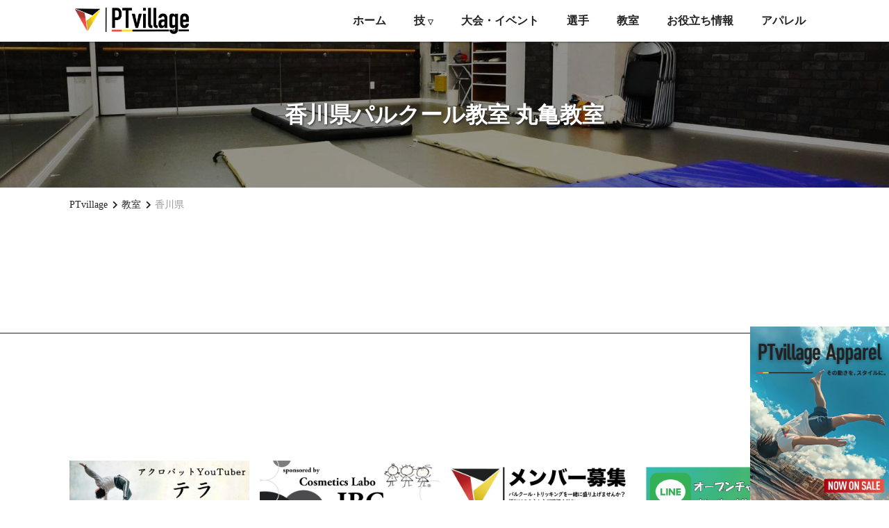

--- FILE ---
content_type: text/html; charset=UTF-8
request_url: https://pt-village.com/prefectures/kagawa/
body_size: 8421
content:

<!DOCTYPE html>
<html lang="ja">

<head>
  <meta charset="UTF-8">
  <meta name="viewport" content="width=device-width,initial-scale=1.0,minimum-scale=1.0">
  <title>
          香川県パルクール教室 丸亀教室      |
      パルクール・トリッキングの総合情報サイト『PTvillage』      </title>
  <meta name="description" content="">
  <meta name="keywords" content="">
      <meta name="robots" content="noindex">
      <link rel="shortcut icon" href="https://pt-village.com/wp-content/themes/ptvillage/assets/img/common/icon.png">
  <link rel="stylesheet" type="text/css" href="https://pt-village.com/wp-content/themes/ptvillage/assets/css/reset.css">
  <link rel="stylesheet" type="text/css" href="https://pt-village.com/wp-content/themes/ptvillage/assets/css/style.css">
  <script src="https://cdnjs.cloudflare.com/ajax/libs/jquery/1.10.1/jquery.min.js"></script>
  <script src="https://kit.fontawesome.com/cf39edc4af.js" crossorigin="anonymous"></script>
  <script src="https://pt-village.com/wp-content/themes/ptvillage/assets/js/common.js"></script>
    <!-- Google Tag Manager -->
  <script>
    (function(w, d, s, l, i) {
      w[l] = w[l] || [];
      w[l].push({
        'gtm.start': new Date().getTime(),
        event: 'gtm.js'
      });
      var f = d.getElementsByTagName(s)[0],
        j = d.createElement(s),
        dl = l != 'dataLayer' ? '&l=' + l : '';
      j.async = true;
      j.src =
        'https://www.googletagmanager.com/gtm.js?id=' + i + dl;
      f.parentNode.insertBefore(j, f);
    })(window, document, 'script', 'dataLayer', 'GTM-W69K42K');
  </script>
  <!-- End Google Tag Manager -->
  <!-- Google Adsense -->
  <script data-ad-client="ca-pub-7026059509771080" async src="https://pagead2.googlesyndication.com/pagead/js/adsbygoogle.js"></script>
  <!-- End Google Adsense -->
  <meta name='robots' content='index, follow, max-image-preview:large' />

	<!-- This site is optimized with the Yoast SEO plugin v16.5 - https://yoast.com/wordpress/plugins/seo/ -->
	<meta property="og:locale" content="ja_JP" />
	<meta property="og:type" content="article" />
	<meta property="og:title" content="香川県 アーカイブ | パルクール・トリッキングの総合情報サイト『PTvillage』" />
	<meta property="og:url" content="https://pt-village.com/prefectures/kagawa/" />
	<meta property="og:site_name" content="パルクール・トリッキングの総合情報サイト『PTvillage』" />
	<meta name="twitter:card" content="summary_large_image" />
	<meta name="twitter:site" content="@pt_village" />
	<script type="application/ld+json" class="yoast-schema-graph">{"@context":"https://schema.org","@graph":[{"@type":"Organization","@id":"https://pt-village.com/#organization","name":"PTvillage","url":"https://pt-village.com/","sameAs":["https://www.instagram.com/parkour_tricking_village/","https://twitter.com/pt_village"],"logo":{"@type":"ImageObject","@id":"https://pt-village.com/#logo","inLanguage":"ja","url":"https://pt-village.com/wp-content/uploads/logo.png","contentUrl":"https://pt-village.com/wp-content/uploads/logo.png","width":3434,"height":768,"caption":"PTvillage"},"image":{"@id":"https://pt-village.com/#logo"}},{"@type":"WebSite","@id":"https://pt-village.com/#website","url":"https://pt-village.com/","name":"\u30d1\u30eb\u30af\u30fc\u30eb\u30fb\u30c8\u30ea\u30c3\u30ad\u30f3\u30b0\u306e\u7dcf\u5408\u60c5\u5831\u30b5\u30a4\u30c8\u300ePTvillage\u300f","description":"PTvillage\u306f\u30d1\u30eb\u30af\u30fc\u30eb\u3068\u30c8\u30ea\u30c3\u30ad\u30f3\u30b0\u306b\u95a2\u3059\u308b\u69d8\u3005\u306a\u60c5\u5831\u3092\u7db2\u7f85\u3067\u304d\u307e\u3059\u3002\u30d1\u30eb\u30af\u30fc\u30eb\u3068\u30c8\u30ea\u30c3\u30ad\u30f3\u30b0\u306e\u6280\u56f3\u9451\u3001\u5927\u4f1a\u3084\u30a4\u30d9\u30f3\u30c8\u306e\u60c5\u5831\u3001\u6709\u540d\u9078\u624b\u306e\u30d7\u30ed\u30d5\u30a3\u30fc\u30eb\u3001\u65e5\u672c\u5168\u56fd\u306e\u6559\u5ba4\u306b\u3064\u3044\u3066\u306e\u60c5\u5831\u3092\u96c6\u7d04\u3002\u5168\u3066\u306e\u30c8\u30ec\u30fc\u30b5\u30fc\u3001\u30c8\u30ea\u30c3\u30ab\u30fc\u304c\u6e80\u8db3\u3059\u308b\u3088\u3046\u306a\u60c5\u5831\u3092\u767a\u4fe1\u3057\u3066\u3044\u307e\u3059\u3002","publisher":{"@id":"https://pt-village.com/#organization"},"potentialAction":[{"@type":"SearchAction","target":"https://pt-village.com/?s={search_term_string}","query-input":"required name=search_term_string"}],"inLanguage":"ja"},{"@type":"CollectionPage","@id":"https://pt-village.com/prefectures/kagawa/#webpage","url":"https://pt-village.com/prefectures/kagawa/","name":"\u9999\u5ddd\u770c \u30a2\u30fc\u30ab\u30a4\u30d6 | \u30d1\u30eb\u30af\u30fc\u30eb\u30fb\u30c8\u30ea\u30c3\u30ad\u30f3\u30b0\u306e\u7dcf\u5408\u60c5\u5831\u30b5\u30a4\u30c8\u300ePTvillage\u300f","isPartOf":{"@id":"https://pt-village.com/#website"},"breadcrumb":{"@id":"https://pt-village.com/prefectures/kagawa/#breadcrumb"},"inLanguage":"ja","potentialAction":[{"@type":"ReadAction","target":["https://pt-village.com/prefectures/kagawa/"]}]},{"@type":"BreadcrumbList","@id":"https://pt-village.com/prefectures/kagawa/#breadcrumb","itemListElement":[{"@type":"ListItem","position":1,"name":"PTvillage","item":"https://pt-village.com/"},{"@type":"ListItem","position":2,"name":"\u9999\u5ddd\u770c"}]}]}</script>
	<!-- / Yoast SEO plugin. -->


<link rel='dns-prefetch' href='//www.googletagmanager.com' />
<link rel='dns-prefetch' href='//pagead2.googlesyndication.com' />
<link rel="alternate" type="application/rss+xml" title="パルクール・トリッキングの総合情報サイト『PTvillage』 &raquo; 香川県 都道府県 のフィード" href="https://pt-village.com/prefectures/kagawa/feed/" />
<!-- pt-village.com is managing ads with Advanced Ads 1.41.0 --><script id="villa-ready">
			window.advanced_ads_ready=function(e,a){a=a||"complete";var d=function(e){return"interactive"===a?"loading"!==e:"complete"===e};d(document.readyState)?e():document.addEventListener("readystatechange",(function(a){d(a.target.readyState)&&e()}),{once:"interactive"===a})},window.advanced_ads_ready_queue=window.advanced_ads_ready_queue||[];		</script>
		<link rel='stylesheet' id='wp-block-library-css' href='https://pt-village.com/wp-includes/css/dist/block-library/style.min.css' type='text/css' media='all' />
<style id='classic-theme-styles-inline-css' type='text/css'>
/*! This file is auto-generated */
.wp-block-button__link{color:#fff;background-color:#32373c;border-radius:9999px;box-shadow:none;text-decoration:none;padding:calc(.667em + 2px) calc(1.333em + 2px);font-size:1.125em}.wp-block-file__button{background:#32373c;color:#fff;text-decoration:none}
</style>
<style id='global-styles-inline-css' type='text/css'>
body{--wp--preset--color--black: #000000;--wp--preset--color--cyan-bluish-gray: #abb8c3;--wp--preset--color--white: #ffffff;--wp--preset--color--pale-pink: #f78da7;--wp--preset--color--vivid-red: #cf2e2e;--wp--preset--color--luminous-vivid-orange: #ff6900;--wp--preset--color--luminous-vivid-amber: #fcb900;--wp--preset--color--light-green-cyan: #7bdcb5;--wp--preset--color--vivid-green-cyan: #00d084;--wp--preset--color--pale-cyan-blue: #8ed1fc;--wp--preset--color--vivid-cyan-blue: #0693e3;--wp--preset--color--vivid-purple: #9b51e0;--wp--preset--gradient--vivid-cyan-blue-to-vivid-purple: linear-gradient(135deg,rgba(6,147,227,1) 0%,rgb(155,81,224) 100%);--wp--preset--gradient--light-green-cyan-to-vivid-green-cyan: linear-gradient(135deg,rgb(122,220,180) 0%,rgb(0,208,130) 100%);--wp--preset--gradient--luminous-vivid-amber-to-luminous-vivid-orange: linear-gradient(135deg,rgba(252,185,0,1) 0%,rgba(255,105,0,1) 100%);--wp--preset--gradient--luminous-vivid-orange-to-vivid-red: linear-gradient(135deg,rgba(255,105,0,1) 0%,rgb(207,46,46) 100%);--wp--preset--gradient--very-light-gray-to-cyan-bluish-gray: linear-gradient(135deg,rgb(238,238,238) 0%,rgb(169,184,195) 100%);--wp--preset--gradient--cool-to-warm-spectrum: linear-gradient(135deg,rgb(74,234,220) 0%,rgb(151,120,209) 20%,rgb(207,42,186) 40%,rgb(238,44,130) 60%,rgb(251,105,98) 80%,rgb(254,248,76) 100%);--wp--preset--gradient--blush-light-purple: linear-gradient(135deg,rgb(255,206,236) 0%,rgb(152,150,240) 100%);--wp--preset--gradient--blush-bordeaux: linear-gradient(135deg,rgb(254,205,165) 0%,rgb(254,45,45) 50%,rgb(107,0,62) 100%);--wp--preset--gradient--luminous-dusk: linear-gradient(135deg,rgb(255,203,112) 0%,rgb(199,81,192) 50%,rgb(65,88,208) 100%);--wp--preset--gradient--pale-ocean: linear-gradient(135deg,rgb(255,245,203) 0%,rgb(182,227,212) 50%,rgb(51,167,181) 100%);--wp--preset--gradient--electric-grass: linear-gradient(135deg,rgb(202,248,128) 0%,rgb(113,206,126) 100%);--wp--preset--gradient--midnight: linear-gradient(135deg,rgb(2,3,129) 0%,rgb(40,116,252) 100%);--wp--preset--font-size--small: 13px;--wp--preset--font-size--medium: 20px;--wp--preset--font-size--large: 36px;--wp--preset--font-size--x-large: 42px;--wp--preset--spacing--20: 0.44rem;--wp--preset--spacing--30: 0.67rem;--wp--preset--spacing--40: 1rem;--wp--preset--spacing--50: 1.5rem;--wp--preset--spacing--60: 2.25rem;--wp--preset--spacing--70: 3.38rem;--wp--preset--spacing--80: 5.06rem;--wp--preset--shadow--natural: 6px 6px 9px rgba(0, 0, 0, 0.2);--wp--preset--shadow--deep: 12px 12px 50px rgba(0, 0, 0, 0.4);--wp--preset--shadow--sharp: 6px 6px 0px rgba(0, 0, 0, 0.2);--wp--preset--shadow--outlined: 6px 6px 0px -3px rgba(255, 255, 255, 1), 6px 6px rgba(0, 0, 0, 1);--wp--preset--shadow--crisp: 6px 6px 0px rgba(0, 0, 0, 1);}:where(.is-layout-flex){gap: 0.5em;}:where(.is-layout-grid){gap: 0.5em;}body .is-layout-flow > .alignleft{float: left;margin-inline-start: 0;margin-inline-end: 2em;}body .is-layout-flow > .alignright{float: right;margin-inline-start: 2em;margin-inline-end: 0;}body .is-layout-flow > .aligncenter{margin-left: auto !important;margin-right: auto !important;}body .is-layout-constrained > .alignleft{float: left;margin-inline-start: 0;margin-inline-end: 2em;}body .is-layout-constrained > .alignright{float: right;margin-inline-start: 2em;margin-inline-end: 0;}body .is-layout-constrained > .aligncenter{margin-left: auto !important;margin-right: auto !important;}body .is-layout-constrained > :where(:not(.alignleft):not(.alignright):not(.alignfull)){max-width: var(--wp--style--global--content-size);margin-left: auto !important;margin-right: auto !important;}body .is-layout-constrained > .alignwide{max-width: var(--wp--style--global--wide-size);}body .is-layout-flex{display: flex;}body .is-layout-flex{flex-wrap: wrap;align-items: center;}body .is-layout-flex > *{margin: 0;}body .is-layout-grid{display: grid;}body .is-layout-grid > *{margin: 0;}:where(.wp-block-columns.is-layout-flex){gap: 2em;}:where(.wp-block-columns.is-layout-grid){gap: 2em;}:where(.wp-block-post-template.is-layout-flex){gap: 1.25em;}:where(.wp-block-post-template.is-layout-grid){gap: 1.25em;}.has-black-color{color: var(--wp--preset--color--black) !important;}.has-cyan-bluish-gray-color{color: var(--wp--preset--color--cyan-bluish-gray) !important;}.has-white-color{color: var(--wp--preset--color--white) !important;}.has-pale-pink-color{color: var(--wp--preset--color--pale-pink) !important;}.has-vivid-red-color{color: var(--wp--preset--color--vivid-red) !important;}.has-luminous-vivid-orange-color{color: var(--wp--preset--color--luminous-vivid-orange) !important;}.has-luminous-vivid-amber-color{color: var(--wp--preset--color--luminous-vivid-amber) !important;}.has-light-green-cyan-color{color: var(--wp--preset--color--light-green-cyan) !important;}.has-vivid-green-cyan-color{color: var(--wp--preset--color--vivid-green-cyan) !important;}.has-pale-cyan-blue-color{color: var(--wp--preset--color--pale-cyan-blue) !important;}.has-vivid-cyan-blue-color{color: var(--wp--preset--color--vivid-cyan-blue) !important;}.has-vivid-purple-color{color: var(--wp--preset--color--vivid-purple) !important;}.has-black-background-color{background-color: var(--wp--preset--color--black) !important;}.has-cyan-bluish-gray-background-color{background-color: var(--wp--preset--color--cyan-bluish-gray) !important;}.has-white-background-color{background-color: var(--wp--preset--color--white) !important;}.has-pale-pink-background-color{background-color: var(--wp--preset--color--pale-pink) !important;}.has-vivid-red-background-color{background-color: var(--wp--preset--color--vivid-red) !important;}.has-luminous-vivid-orange-background-color{background-color: var(--wp--preset--color--luminous-vivid-orange) !important;}.has-luminous-vivid-amber-background-color{background-color: var(--wp--preset--color--luminous-vivid-amber) !important;}.has-light-green-cyan-background-color{background-color: var(--wp--preset--color--light-green-cyan) !important;}.has-vivid-green-cyan-background-color{background-color: var(--wp--preset--color--vivid-green-cyan) !important;}.has-pale-cyan-blue-background-color{background-color: var(--wp--preset--color--pale-cyan-blue) !important;}.has-vivid-cyan-blue-background-color{background-color: var(--wp--preset--color--vivid-cyan-blue) !important;}.has-vivid-purple-background-color{background-color: var(--wp--preset--color--vivid-purple) !important;}.has-black-border-color{border-color: var(--wp--preset--color--black) !important;}.has-cyan-bluish-gray-border-color{border-color: var(--wp--preset--color--cyan-bluish-gray) !important;}.has-white-border-color{border-color: var(--wp--preset--color--white) !important;}.has-pale-pink-border-color{border-color: var(--wp--preset--color--pale-pink) !important;}.has-vivid-red-border-color{border-color: var(--wp--preset--color--vivid-red) !important;}.has-luminous-vivid-orange-border-color{border-color: var(--wp--preset--color--luminous-vivid-orange) !important;}.has-luminous-vivid-amber-border-color{border-color: var(--wp--preset--color--luminous-vivid-amber) !important;}.has-light-green-cyan-border-color{border-color: var(--wp--preset--color--light-green-cyan) !important;}.has-vivid-green-cyan-border-color{border-color: var(--wp--preset--color--vivid-green-cyan) !important;}.has-pale-cyan-blue-border-color{border-color: var(--wp--preset--color--pale-cyan-blue) !important;}.has-vivid-cyan-blue-border-color{border-color: var(--wp--preset--color--vivid-cyan-blue) !important;}.has-vivid-purple-border-color{border-color: var(--wp--preset--color--vivid-purple) !important;}.has-vivid-cyan-blue-to-vivid-purple-gradient-background{background: var(--wp--preset--gradient--vivid-cyan-blue-to-vivid-purple) !important;}.has-light-green-cyan-to-vivid-green-cyan-gradient-background{background: var(--wp--preset--gradient--light-green-cyan-to-vivid-green-cyan) !important;}.has-luminous-vivid-amber-to-luminous-vivid-orange-gradient-background{background: var(--wp--preset--gradient--luminous-vivid-amber-to-luminous-vivid-orange) !important;}.has-luminous-vivid-orange-to-vivid-red-gradient-background{background: var(--wp--preset--gradient--luminous-vivid-orange-to-vivid-red) !important;}.has-very-light-gray-to-cyan-bluish-gray-gradient-background{background: var(--wp--preset--gradient--very-light-gray-to-cyan-bluish-gray) !important;}.has-cool-to-warm-spectrum-gradient-background{background: var(--wp--preset--gradient--cool-to-warm-spectrum) !important;}.has-blush-light-purple-gradient-background{background: var(--wp--preset--gradient--blush-light-purple) !important;}.has-blush-bordeaux-gradient-background{background: var(--wp--preset--gradient--blush-bordeaux) !important;}.has-luminous-dusk-gradient-background{background: var(--wp--preset--gradient--luminous-dusk) !important;}.has-pale-ocean-gradient-background{background: var(--wp--preset--gradient--pale-ocean) !important;}.has-electric-grass-gradient-background{background: var(--wp--preset--gradient--electric-grass) !important;}.has-midnight-gradient-background{background: var(--wp--preset--gradient--midnight) !important;}.has-small-font-size{font-size: var(--wp--preset--font-size--small) !important;}.has-medium-font-size{font-size: var(--wp--preset--font-size--medium) !important;}.has-large-font-size{font-size: var(--wp--preset--font-size--large) !important;}.has-x-large-font-size{font-size: var(--wp--preset--font-size--x-large) !important;}
.wp-block-navigation a:where(:not(.wp-element-button)){color: inherit;}
:where(.wp-block-post-template.is-layout-flex){gap: 1.25em;}:where(.wp-block-post-template.is-layout-grid){gap: 1.25em;}
:where(.wp-block-columns.is-layout-flex){gap: 2em;}:where(.wp-block-columns.is-layout-grid){gap: 2em;}
.wp-block-pullquote{font-size: 1.5em;line-height: 1.6;}
</style>
<link rel='stylesheet' id='contact-form-7-css' href='https://pt-village.com/wp-content/plugins/contact-form-7/includes/css/styles.css' type='text/css' media='all' />
<link rel='stylesheet' id='ez-toc-css' href='https://pt-village.com/wp-content/plugins/easy-table-of-contents/assets/css/screen.min.css' type='text/css' media='all' />
<style id='ez-toc-inline-css' type='text/css'>
div#ez-toc-container p.ez-toc-title {font-size: 120%;}div#ez-toc-container p.ez-toc-title {font-weight: 500;}div#ez-toc-container ul li {font-size: 95%;}div#ez-toc-container nav ul ul li ul li {font-size: 90%!important;}
.ez-toc-container-direction {direction: ltr;}.ez-toc-counter ul{counter-reset: item ;}.ez-toc-counter nav ul li a::before {content: counters(item, ".", decimal) ". ";display: inline-block;counter-increment: item;flex-grow: 0;flex-shrink: 0;margin-right: .2em; float: left;}.ez-toc-widget-direction {direction: ltr;}.ez-toc-widget-container ul{counter-reset: item ;}.ez-toc-widget-container nav ul li a::before {content: counters(item, ".", decimal) ". ";display: inline-block;counter-increment: item;flex-grow: 0;flex-shrink: 0;margin-right: .2em; float: left;}
</style>
<link rel="EditURI" type="application/rsd+xml" title="RSD" href="https://pt-village.com/xmlrpc.php?rsd" />
<meta name="generator" content="Site Kit by Google 1.82.0" />
<!-- Google AdSense スニペット (Site Kit が追加) -->
<meta name="google-adsense-platform-account" content="ca-host-pub-2644536267352236">
<meta name="google-adsense-platform-domain" content="sitekit.withgoogle.com">
<!-- (ここまで) Google AdSense スニペット (Site Kit が追加) -->

<!-- Google AdSense スニペット (Site Kit が追加) -->
<script type="text/javascript" async="async" src="https://pagead2.googlesyndication.com/pagead/js/adsbygoogle.js?client=ca-pub-7026059509771080" crossorigin="anonymous"></script>

<!-- (ここまで) Google AdSense スニペット (Site Kit が追加) -->
<script  async src="https://pagead2.googlesyndication.com/pagead/js/adsbygoogle.js?client=ca-pub-7026059509771080" crossorigin="anonymous"></script></head>

<body>
  <!-- Google Tag Manager (noscript) -->
  <noscript><iframe src="https://www.googletagmanager.com/ns.html?id=GTM-W69K42K" height="0" width="0" style="display:none;visibility:hidden"></iframe></noscript>
  <!-- End Google Tag Manager (noscript) -->
  <div class="wrap">
    <header>
      <div class="inner">
        <div class="logo_wrap">
          <a class="link" href="/">
            <img class="img" src="https://pt-village.com/wp-content/themes/ptvillage/assets/img/common/logo.png" alt="PTvillage">
          </a>
        </div>
        <nav class="pc_nav">
          <ul class="list">
            <li class="item">
              <a class="link" href="https://pt-village.com/">ホーム</a>
            </li>

            <li class="item menu-item menu-item-has-children">
              <a class="link" href="#">技 <span class="caret">▽</span></a>
              <ul class="sub-menu">
                <li><a class="link" href="https://pt-village.com/parkour">パルクール技</a></li>
                <li><a class="link" href="https://pt-village.com/tricking">トリッキング技</a></li>
              </ul>
            </li>
            <li class="item">
              <a class="link" href="https://pt-village.com/event/">大会・イベント</a>
            </li>
            <li class="item">
              <a class="link" href="https://pt-village.com/player/">選手</a>
            </li>
            <li class="item">
              <a class="link" href="https://pt-village.com/school/">教室</a>
            </li>
            <li class="item">
              <a class="link" href="https://pt-village.com/column/">お役立ち情報</a>
            </li>
            <li class="item">
              <a class="link" href="https://shop.pt-village.com/" target=”_brank”>アパレル</a>
            </li>
          </ul>
        </nav>

        <!-- sp_nav -->
        <nav class="sp_nav">
          <script async src="https://cse.google.com/cse.js?cx=0e9b349f87be8a46c"></script>
          <div class="gcse-search"></div>
          <ul class="list">
            <li class="item">
              <a class="link" href="https://pt-village.com/">ホーム</a>
            </li>
            <li class="item">
              <a class="link" href="https://pt-village.com/parkour">パルクール技</a>
            </li>
            <li class="item">
              <a class="link" href="https://pt-village.com/tricking">トリッキング技</a>
            </li>
            <li class="item">
              <a class="link" href="https://pt-village.com/event">大会・イベント</a>
            </li>
            <li class="item">
              <a class="link" href="https://pt-village.com/player">選手</a>
            </li>
            <li class="item">
              <a class="link" href="https://pt-village.com/school">教室</a>
            </li>
            <li class="item">
              <a class="link" href="https://pt-village.com/column">お役立ち情報</a>
            </li>
            <li class="item">
              <a class="link" href="https://shop.pt-village.com/" target=”_brank”>アパレル</a>
            </li>
          </ul>
        </nav>
        
        <div class="sp_nav_btn">
          <span></span>
          <span></span>
          <span></span>
        </div>
      </div>
      <!--  
        <div class="notice_box">
          <a class="link" href="https://park.pt-village.com/">PTvillageの教室/施設がオープン！</a>
        </div>
         -->
    </header>

    <main class="main _archive">

      <!-- mv -->
              <div class="mv_box_02">
          <div class="mv_wrap">
                          <img class="img" src="https://pt-village.com/wp-content/themes/ptvillage/assets/img/school/school.jpg" alt="">
                      </div>
          <h1 class="ttl">
            香川県パルクール教室 丸亀教室          </h1>
        </div>
      
      <!-- breadcrumb -->
              <div class="breadcrumb_wrap">
          <ol class="breadcrumb" itemscope itemtype="https://schema.org/BreadcrumbList">
            <!-- Breadcrumb NavXT 6.6.0 -->
<li class="home"><span itemscope itemprop="itemListElement" itemtype="https://schema.org/ListItem">
  <a itemprop="item" href="https://pt-village.com" class="home">
    <span itemprop="name">PTvillage</span>
  </a>
  <meta itemprop="position" content="1">
</span></li>
<li class="post post-school-archive"><span property="itemListElement" typeof="ListItem"><a property="item" typeof="WebPage" title="Go to 教室." href="https://pt-village.com/school/" class="post post-school-archive" ><span property="name">教室</span></a><meta property="position" content="2"></span></li>
<li class="archive taxonomy school_prefectures current-item"><span property="itemListElement" typeof="ListItem"><a property="item" typeof="WebPage" title="Go to the 香川県 都道府県 archives." href="https://pt-village.com/prefectures/kagawa/" class="archive taxonomy school_prefectures current-item" aria-current="page"><span property="name">香川県</span></a><meta property="position" content="3"></span></li>
          </ol>
        </div>
      
      <!-- 広告 -->
              <div class="ad_item">
          <script async src="https://pagead2.googlesyndication.com/pagead/js/adsbygoogle.js?client=ca-pub-7026059509771080" crossorigin="anonymous"></script>
          <ins class="adsbygoogle" style="display:inline-block;width:728px;height:90px" data-ad-client="ca-pub-7026059509771080" data-ad-slot="7194948522"></ins>
          <script>
            (adsbygoogle = window.adsbygoogle || []).push({});
          </script>
        </div>
        
  <div class="content">
      </div>
      </main>
      <footer>

        <!-- 広告 -->
        <div class="ad_item">
          <script async src="https://pagead2.googlesyndication.com/pagead/js/adsbygoogle.js?client=ca-pub-7026059509771080" crossorigin="anonymous"></script>
          <!-- 【PTvillage】フッター上 -->
          <ins class="adsbygoogle" style="display:inline-block;width:728px;height:90px" data-ad-client="ca-pub-7026059509771080" data-ad-slot="5881673333"></ins>
          <script>
            (adsbygoogle = window.adsbygoogle || []).push({});
          </script>
        </div>

        <div class="bnr_box">
          <ul class="list">
            <li class="item">
              <a class="link" href="https://t.co/5QOFDRQfE9?amp=1">
                <img class="img" src="https://pt-village.com/wp-content/themes/ptvillage/assets/img/common/Terra_banner.jpg" alt="アクロバットYouTuberテラ">
              </a>
            </li>
            <li class="item">
              <a class="link" href="https://ibc-labo.com/">
                <img class="img" src="https://pt-village.com/wp-content/themes/ptvillage/assets/img/common/IBC_banner.jpg" alt="IBC株式会社">
              </a>
            </li>
            <li class="item">
              <a class="link" href="https://pt-village.com/recruit/">
                <img class="img" src="https://pt-village.com/wp-content/themes/ptvillage/assets/img/common/Member_banner.jpg" alt="メンバー募集">
              </a>
            </li>
            <li class="item">
              <a class="link" href="https://line.me/ti/g2/wdEN0QFNWS3IRk5GTWGIJA?utm_source=invitation&utm_medium=link_copy&utm_campaign=default">
                <img class="img" src="https://pt-village.com/wp-content/themes/ptvillage/assets/img/common/LINE_banner.png" alt="LINEオープンチャット">
              </a>
            </li>
          </ul>
        </div>
        <div class="sns_list">
          <ul class="list">
            <li class="item">
              <a class="link" href="https://youtube.com/channel/UCNG2Yj3XnYZvqZY7UGjgdtQ" target="_blank"><i class="fab fa-youtube"></i></a>
            </li>
            <li class="item">
              <a class="link" href="https://instagram.com/parkour_tricking_village" target="_blank"><i class="fab fa-instagram"></i></a>
            </li>
            <li class="item">
              <a class="link" href="https://vt.tiktok.com/ZSJq2tPTX/" target="_blank"><i class="fab fa-tiktok"></i></a>
            </li>
            <li class="item">
              <a class="link" href="https://twitter.com/pt_village" target="_blank"><i class="fab fa-twitter"></i></a>
            </li>
            <li class="item">
              <a class="link" href="https://line.me/ti/g2/wdEN0QFNWS3IRk5GTWGIJA?utm_source=invitation&utm_medium=link_copy&utm_campaign=default" target="_blank"><i class="fab fa-line"></i></a>
            </li>
          </ul>
        </div>
        <nav class="footer_link">
          <ul class="list">
            <li class="item">
              <a class="link" href="https://pt-village.com/">ホーム</a>
            </li>
            <li class="item">
              <a class="link" href="https://pt-village.com/parkour">パルクール技</a>
            </li>
            <li class="item">
              <a class="link" href="https://pt-village.com/tricking">トリッキング技</a>
            </li>
            <li class="item">
              <a class="link" href="https://pt-village.com/event">大会・イベント</a>
            </li>
            <li class="item">
              <a class="link" href="https://pt-village.com/player">選手</a>
            </li>
            <li class="item">
              <a class="link" href="https://pt-village.com/school">教室</a>
            </li>
            <li class="item">
              <a class="link" href="https://pt-village.com/column">お役立ち情報</a>
            </li>
            <li class="item">
              <a class="link" href="https://pt-village.com/recruit">メンバー募集</a>
            </li>
            <li class="item">
              <a class="link" href="https://pt-village.com/about">運営者情報</a>
            </li>
            <li class="item">
              <a class="link" href="https://pt-village.com/form">お問い合わせ</a>
            </li>
            <li class="item">
              <a class="link" href="https://pt-village.com/privacy-policy">規約</a>
            </li>
          </ul>
        </nav>
        <div class="footer-sections">
            <div class="footer-section">
            <h2 class="footer-title">全国のパルクール・トリッキング教室一覧</h2>
                <div class="footer-links">
                <a class="link" href="https://pt-village.com/school/prefectures/hokkaido/genre/all">北海道</a>
                <a class="link" href="https://pt-village.com/school/prefectures/aomori/genre/all">青森県</a>
                <a class="link" href="https://pt-village.com/school/prefectures/iwate/genre/all">岩手県</a>
                <a class="link" href="https://pt-village.com/school/prefectures/miyagi/genre/all">宮城県</a>
                <a class="link" href="https://pt-village.com/school/prefectures/akita/genre/all">秋田県</a>
                <a class="link" href="https://pt-village.com/school/prefectures/yamagata/genre/all">山形県</a>
                <a class="link" href="https://pt-village.com/school/prefectures/fukushima/genre/all">福島県</a>
                <a class="link" href="https://pt-village.com/school/prefectures/ibaraki/genre/all">茨城県</a>
                <a class="link" href="https://pt-village.com/school/prefectures/tochigi/genre/all">栃木県</a>
                <a class="link" href="https://pt-village.com/school/prefectures/gunma/genre/all">群馬県</a>
                <a class="link" href="https://pt-village.com/school/prefectures/saitama/genre/all">埼玉県</a>
                <a class="link" href="https://pt-village.com/school/prefectures/chiba/genre/all">千葉県</a>
                <a class="link" href="https://pt-village.com/school/prefectures/tokyo/genre/all">東京都</a>
                <a class="link" href="https://pt-village.com/school/prefectures/kanagawa/genre/all">神奈川県</a>
                <a class="link" href="https://pt-village.com/school/prefectures/niigata/genre/all">新潟県</a>
                <a class="link" href="https://pt-village.com/school/prefectures/toyama/genre/all">富山県</a>
                <a class="link" href="https://pt-village.com/school/prefectures/ishikawa/genre/all">石川県</a>
                <a class="link" href="https://pt-village.com/school/prefectures/fukui/genre/all">福井県</a>
                <a class="link" href="https://pt-village.com/school/prefectures/yamanashi/genre/all">山梨県</a>
                <a class="link" href="https://pt-village.com/school/prefectures/nagano/genre/all">長野県</a>
                <a class="link" href="https://pt-village.com/school/prefectures/gifu/genre/all">岐阜県</a>
                <a class="link" href="https://pt-village.com/school/prefectures/shizuoka/genre/all">静岡県</a>
                <a class="link" href="https://pt-village.com/school/prefectures/aichi/genre/all">愛知県</a>
                <a class="link" href="https://pt-village.com/school/prefectures/mie/genre/all">三重県</a>
                <a class="link" href="https://pt-village.com/school/prefectures/shiga/genre/all">滋賀県</a>
                <a class="link" href="https://pt-village.com/school/prefectures/kyoto/genre/all">京都府</a>
                <a class="link" href="https://pt-village.com/school/prefectures/osaka/genre/all">大阪府</a>
                <a class="link" href="https://pt-village.com/school/prefectures/hyogo/genre/all">兵庫県</a>
                <a class="link" href="https://pt-village.com/school/prefectures/nara/genre/all">奈良県</a>
                <a class="link" href="https://pt-village.com/school/prefectures/wakayama/genre/all">和歌山県</a>
                <a class="link" href="https://pt-village.com/school/prefectures/tottori/genre/all">鳥取県</a>
                <a class="link" href="https://pt-village.com/school/prefectures/shimane/genre/all">島根県</a>
                <a class="link" href="https://pt-village.com/school/prefectures/okayama/genre/all">岡山県</a>
                <a class="link" href="https://pt-village.com/school/prefectures/hiroshima/genre/all">広島県</a>
                <a class="link" href="https://pt-village.com/school/prefectures/yamaguchi/genre/all">山口県</a>
                <a class="link" href="https://pt-village.com/school/prefectures/tokushima/genre/all">徳島県</a>
                <a class="link" href="https://pt-village.com/school/prefectures/kagawa/genre/all">香川県</a>
                <a class="link" href="https://pt-village.com/school/prefectures/ehime/genre/all">愛媛県</a>
                <a class="link" href="https://pt-village.com/school/prefectures/kochi/genre/all">高知県</a>
                <a class="link" href="https://pt-village.com/school/prefectures/fukuoka/genre/all">福岡県</a>
                <a class="link" href="https://pt-village.com/school/prefectures/saga/genre/all">佐賀県</a>
                <a class="link" href="https://pt-village.com/school/prefectures/nagasaki/genre/all">長崎県</a>
                <a class="link" href="https://pt-village.com/school/prefectures/kumamoto/genre/all">熊本県</a>
                <a class="link" href="https://pt-village.com/school/prefectures/oita/genre/all">大分県</a>
                <a class="link" href="https://pt-village.com/school/prefectures/miyazaki/genre/all">宮崎県</a>
                <a class="link" href="https://pt-village.com/school/prefectures/kagoshima/genre/all">鹿児島県</a>
                <a class="link" href="https://pt-village.com/school/prefectures/okinawa/genre/all">沖縄県</a>
            </div>
            </div>
        </div>
        <div class="copy">
          <small><i class="far fa-copyright"></i> 2025 PTvillage</small>
        </div>
        
        <!-- スマホ用バナー -->
        <div class="anchor-banner anchor-banner--sp">
          <a href="https://shop.pt-village.com/" target="_blank">
            <img src="https://pt-village.com/wp-content/themes/ptvillage/assets/img/SP_anchor.png.webp" alt="スマホバナー">
          </a>
        </div>

        <script>
          document.addEventListener("DOMContentLoaded", function () {
            const banner = document.querySelector(".anchor-banner--sp");
            if (!banner) return;

            function updatePadding() {
              const bannerHeight = banner.offsetHeight;
              document.body.style.paddingBottom = bannerHeight + "px";
            }

            updatePadding(); // 初期表示時に実行
            window.addEventListener("resize", updatePadding); // リサイズ時も再計算
          });
        </script>


        <!-- PC用バナー -->
        <div class="anchor-banner anchor-banner--pc">
          <a href="https://shop.pt-village.com/" target="_blank">
            <img src="https://pt-village.com/wp-content/themes/ptvillage/assets/img/PC_anchor.png.webp" alt="PCバナー">
          </a>
        </div>

      </footer>
      </div>
      <!-- wrap -->
      <script type="text/javascript" src="https://pt-village.com/wp-includes/js/dist/vendor/wp-polyfill-inert.min.js" id="wp-polyfill-inert-js"></script>
<script type="text/javascript" src="https://pt-village.com/wp-includes/js/dist/vendor/regenerator-runtime.min.js" id="regenerator-runtime-js"></script>
<script type="text/javascript" src="https://pt-village.com/wp-includes/js/dist/vendor/wp-polyfill.min.js" id="wp-polyfill-js"></script>
<script type="text/javascript" id="contact-form-7-js-extra">
/* <![CDATA[ */
var wpcf7 = {"api":{"root":"https:\/\/pt-village.com\/wp-json\/","namespace":"contact-form-7\/v1"}};
/* ]]> */
</script>
<script type="text/javascript" src="https://pt-village.com/wp-content/plugins/contact-form-7/includes/js/index.js" id="contact-form-7-js"></script>

<!-- Google アナリティクス スニペット (Site Kit が追加) -->
<script type="text/javascript" src="https://www.googletagmanager.com/gtag/js?id=UA-200650604-1" id="google_gtagjs-js" async></script>
<script type="text/javascript" id="google_gtagjs-js-after">
/* <![CDATA[ */
window.dataLayer = window.dataLayer || [];function gtag(){dataLayer.push(arguments);}
gtag('set', 'linker', {"domains":["pt-village.com"]} );
gtag("js", new Date());
gtag("set", "developer_id.dZTNiMT", true);
gtag("config", "UA-200650604-1", {"anonymize_ip":true});
gtag("config", "G-3ZG2PTPG94");
/* ]]> */
</script>

<!-- (ここまで) Google アナリティクス スニペット (Site Kit が追加) -->
<style id='ez-toc-headings-padding-inline-css' type='text/css'>
ul.ez-toc-list a.ez-toc-link { padding: 0 0 1px 0; }
</style>
<script>!function(){window.advanced_ads_ready_queue=window.advanced_ads_ready_queue||[],advanced_ads_ready_queue.push=window.advanced_ads_ready;for(var d=0,a=advanced_ads_ready_queue.length;d<a;d++)advanced_ads_ready(advanced_ads_ready_queue[d])}();</script>                  </body>

      </html>

--- FILE ---
content_type: text/html; charset=utf-8
request_url: https://www.google.com/recaptcha/api2/aframe
body_size: 105
content:
<!DOCTYPE HTML><html><head><meta http-equiv="content-type" content="text/html; charset=UTF-8"></head><body><script nonce="TwBfuAtrwD6wV0pBkBPavQ">/** Anti-fraud and anti-abuse applications only. See google.com/recaptcha */ try{var clients={'sodar':'https://pagead2.googlesyndication.com/pagead/sodar?'};window.addEventListener("message",function(a){try{if(a.source===window.parent){var b=JSON.parse(a.data);var c=clients[b['id']];if(c){var d=document.createElement('img');d.src=c+b['params']+'&rc='+(localStorage.getItem("rc::a")?sessionStorage.getItem("rc::b"):"");window.document.body.appendChild(d);sessionStorage.setItem("rc::e",parseInt(sessionStorage.getItem("rc::e")||0)+1);localStorage.setItem("rc::h",'1768038580548');}}}catch(b){}});window.parent.postMessage("_grecaptcha_ready", "*");}catch(b){}</script></body></html>

--- FILE ---
content_type: text/css
request_url: https://pt-village.com/wp-content/themes/ptvillage/assets/css/style.css
body_size: 10440
content:
@charset "UTF-8";
* {
  box-sizing: border-box;
  scroll-padding-top: 70px;
  scroll-behavior: smooth;
  word-break: break-all;
  line-break: strict;
  color: #222;
  font-family: serif;
}

::-moz-selection {
  background: #fedf19;
}

::selection {
  background: #fedf19;
}

.ttl_01 {
  margin: 0 0 50px;
  padding: 8px 20px;
  font-size: 24px;
  font-weight: bold;
  border-left: solid 4px #222;
}
@media screen and (max-width: 1024px) {
  .ttl_01 {
    margin: 0 5% 30px;
    font-size: 18px;
  }
}

.link_01 {
  text-align: center;
}
.link_01._ver2 a {
  border: solid 1px #fff;
  color: #fff;
}
.link_01 a {
  display: inline-block;
  padding: 10px 20px;
  font-size: 16px;
  border: solid 1px #222;
  color: #222;
}
@media screen and (max-width: 1024px) {
  .link_01 a {
    font-size: 14px;
  }
}
.link_01 a:hover {
  opacity: 0.8;
  color: #fff;
  background: #222;
  transition: all 0.3s;
}

​.iframe_wrap {
  position: relative;
  width: 100%;
  height: 0;
  margin: 0 0 50px;
  padding: 0 0 56.25%;
  overflow: hidden;
}
​.iframe_wrap .item {
  width: 100%;
  height: 100%;
  position: absolute;
  top: 0;
  left: 0;
}

.breadcrumb_wrap {
  width: 100%;
  margin: 14px auto;
  overflow: scroll;
}
.breadcrumb_wrap .breadcrumb {
  display: flex;
  max-width: 1080px;
  margin: 0 auto;
  padding: 4px 0;
}
@media screen and (max-width: 1024px) {
  .breadcrumb_wrap .breadcrumb {
    width: -moz-max-content;
    width: max-content;
    margin: 0;
    padding: 4px 5% 14px;
  }
}
.breadcrumb_wrap .breadcrumb li {
  position: relative;
  padding: 0 20px 0 0;
}
.breadcrumb_wrap .breadcrumb li:after {
  content: "\f054";
  position: absolute;
  top: 50%;
  right: 5px;
  font-size: 12px;
  font-family: FontAwesome;
  transform: translateY(-50%);
}
.breadcrumb_wrap .breadcrumb li.current-item {
  pointer-events: none;
}
.breadcrumb_wrap .breadcrumb li.current-item:after {
  content: none;
}
.breadcrumb_wrap .breadcrumb li.current-item span {
  color: #999;
}
.breadcrumb_wrap .breadcrumb li span {
  display: block;
  font-size: 14px;
}
@media screen and (max-width: 1024px) {
  .breadcrumb_wrap .breadcrumb li span {
    font-size: 12px;
  }
}

.ad_item {
  width: 1080px;
  margin: 40px auto;
  text-align: center;
}
@media screen and (max-width: 1024px) {
  .ad_item {
    width: 100%;
    margin: 15px auto;
  }
}

.cat_archive {
  display: flex;
  flex-wrap: wrap;
  justify-content: center;
  width: 100%;
  margin: 60px 0 0;
}
@media screen and (max-width: 1024px) {
  .cat_archive {
    margin: 25px 0 0;
  }
}
@media screen and (max-width: 1024px) {
  .cat_archive + .list {
    margin: 25px 0 0 !important;
  }
}
@media screen and (max-width: 1024px) {
  .cat_archive:after {
    content: "";
    display: block;
    width: calc(50% - 20px);
    margin: 0 6px 12px;
  }
}
.cat_archive .item {
  width: 16.6666666667%;
  margin: 0 10px 20px;
}
@media screen and (max-width: 1024px) {
  .cat_archive .item {
    width: calc(50% - 20px);
    margin: 0 6px 12px;
  }
}
.cat_archive .item .link {
  display: flex;
  align-items: center;
  justify-content: center;
  width: 100%;
  height: 40px;
  border: solid 1px #222;
  color: #222;
}
@media screen and (max-width: 1024px) {
  .cat_archive .item .link {
    height: 32px;
  }
}
.cat_archive .item .link:hover {
  opacity: 0.8;
  color: #fff;
  background: #222;
  transition: all 0.3s;
}

.wrap {
  margin: 60px 0 0;
}
.wrap header {
  position: fixed;
  top: 0;
  left: 0;
  width: 100%;
  height: 60px;
  box-shadow: 1px 0 3px #222;
  background: #fff;
  z-index: 9;
}
.wrap header .inner {
  display: flex;
  align-items: center;
  justify-content: space-between;
  max-width: 1080px;
  height: 60px;
  margin: 0 auto;
}
.wrap header .inner .logo_wrap {
  width: 180px;
}
@media screen and (max-width: 1024px) {
  .wrap header .inner .logo_wrap {
    width: 160px;
    margin: 4px auto 0;
  }
}
.wrap header .inner .logo_wrap .link {
  display: block;
}
.wrap header .inner .logo_wrap .link:hover {
  opacity: 0.6;
}
.wrap header .inner .logo_wrap .link .img {
  display: block;
  width: 100%;
  height: auto;
}
@media screen and (max-width: 1024px) {
  .wrap header .inner .pc_nav {
    display: none;
  }
}
.wrap header .inner .pc_nav .list {
  display: flex;
  align-items: center;
  justify-content: space-around;
}
.wrap header .inner .pc_nav .list .item {
  flex-grow: 1;
}
.wrap header .inner .pc_nav .list .item .link {
  display: block;
  padding: 5px 20px;
  font-weight: bold;
  font-family: serif;
}
.wrap header .inner .pc_nav .list .item .link:hover {
  opacity: 0.6;
}
.wrap header .inner .pc_nav .menu-item-has-children > .link {
  display: inline-flex;
  align-items: center;
  gap: 5px;
}
@media screen and (min-width: 769px) {
  .wrap header .inner nav.pc_nav .menu-item-has-children {
    position: relative;
  }
  .wrap header .inner nav.pc_nav .menu-item-has-children > .link {
    display: flex;
    align-items: center;
    justify-content: center;
    gap: 5px;
    width: 100%;
    height: 100%;
  }
  .wrap header .inner nav.pc_nav .menu-item-has-children > .sub-menu {
    display: none !important;
    position: absolute;
    top: 100%;
    left: 50%;
    transform: translateX(-50%);
    background: white;
    border: 1px solid #ccc;
    min-width: 180px;
    z-index: 1000;
    padding: 0;
  }
  .wrap header .inner nav.pc_nav .menu-item-has-children:hover > .sub-menu {
    display: block !important;
  }
  .wrap header .inner nav.pc_nav .menu-item-has-children .caret {
    font-size: 10px;
  }
}
.wrap header .inner .sp_nav {
  display: none;
}
@media screen and (max-width: 1024px) {
  .wrap header .inner .sp_nav {
    display: block;
    position: fixed;
    z-index: 2;
    top: 60px;
    left: 0;
    width: 100%;
    height: 100vh;
    text-align: center;
    transform: translateX(100%);
    transition: all 0.6s;
    background: rgba(34, 34, 34, 0.8);
  }
}
.wrap header .inner .sp_nav.active {
  transform: translateX(0%);
}
.wrap header .inner .sp_nav .list .item .link {
  display: block;
  height: 60px;
  font-weight: bold;
  font-family: serif;
  line-height: 60px;
  color: #fff;
}
.wrap header .inner .sp_nav_btn {
  cursor: pointer;
  display: none;
  position: fixed;
  right: 13px;
  top: 12px;
  width: 42px;
  height: 39px;
  z-index: 3;
  text-align: center;
}
@media screen and (max-width: 1024px) {
  .wrap header .inner .sp_nav_btn {
    display: block;
  }
}
.wrap header .inner .sp_nav_btn.active span:nth-child(1) {
  top: 18px;
  left: 6px;
  transform: rotate(-45deg);
}
.wrap header .inner .sp_nav_btn.active span:nth-child(2), .wrap header .inner .sp_nav_btn.active span:nth-child(3) {
  top: 18px;
  transform: rotate(45deg);
}
.wrap header .inner .sp_nav_btn span {
  position: absolute;
  width: 30px;
  display: block;
  border-bottom: solid 2px #222;
  transition: 0.35s ease-in-out;
  left: 6px;
}
.wrap header .inner .sp_nav_btn span:nth-child(1) {
  top: 9px;
}
.wrap header .inner .sp_nav_btn span:nth-child(2) {
  top: 18px;
}
.wrap header .inner .sp_nav_btn span:nth-child(3) {
  top: 27px;
}
.wrap header .notice_box {
  width: 100%;
  padding: 20px 0;
  text-align: center;
  background: rgba(255, 255, 255, 0.9);
}
.wrap header .notice_box .link {
  text-decoration: underline;
  color: #cc0033;
}
.wrap header .notice_box .link:hover {
  text-decoration: none;
  opacity: 0.8;
}
.wrap footer {
  width: 100%;
  padding: 10px 0 0;
  border-top: solid 1px #222;
  background: #fff;
}
@media screen and (max-width: 1024px) {
  .wrap footer {
    padding: 0;
  }
}
.wrap footer .bnr_box {
  max-width: 1080px;
  margin: 0 auto;
}
@media screen and (max-width: 1024px) {
  .wrap footer .bnr_box {
    margin: 0 5%;
  }
}
.wrap footer .bnr_box .list {
  display: flex;
  flex-wrap: wrap;
  justify-content: space-between;
  width: 100%;
}
.wrap footer .bnr_box .list .item {
  width: 24%;
}
@media screen and (max-width: 1024px) {
  .wrap footer .bnr_box .list .item {
    width: 48%;
    margin: 0 0 10px;
  }
}
.wrap footer .bnr_box .list .item .link {
  display: block;
}
.wrap footer .bnr_box .list .item .link .img {
  display: block;
  width: 100%;
  height: auto;
}
.wrap footer .sns_list {
  width: 100%;
}
.wrap footer .sns_list .list {
  display: flex;
  align-items: center;
  width: -moz-max-content;
  width: max-content;
  margin: 40px auto 20px;
}
@media screen and (max-width: 1024px) {
  .wrap footer .sns_list .list {
    margin: 20px auto 10px;
  }
}
.wrap footer .sns_list .list .item {
  padding: 0 10px;
}
.wrap footer .sns_list .list .item .link {
  display: block;
}
.wrap footer .sns_list .list .item .link i {
  font-size: 40px;
  color: #222;
}
.wrap footer .sns_list .list .item .link i:hover {
  color: #ccc;
}
.wrap footer .footer_link {
  max-width: 1080px;
  margin: 0 auto;
  padding: 20px 0;
}
.wrap footer .footer_link .list {
  display: flex;
  align-items: center;
  justify-content: space-between;
  width: 100%;
}
@media screen and (max-width: 1024px) {
  .wrap footer .footer_link .list {
    flex-wrap: wrap;
  }
}
.wrap footer .footer_link .list .item {
  flex-grow: 1;
}
@media screen and (max-width: 1024px) {
  .wrap footer .footer_link .list .item {
    flex-grow: initial;
    width: 50%;
  }
}
.wrap footer .footer_link .list .item .link {
  display: block;
  padding: 5px 10px;
  font-weight: bold;
  font-family: serif;
}
@media screen and (max-width: 1024px) {
  .wrap footer .footer_link .list .item .link {
    padding: 5px 25px;
  }
}
.wrap footer .footer_link .list .item .link:hover {
  opacity: 0.6;
}
.wrap footer .copy {
  width: 100%;
  padding: 6px 0 16px;
}
.wrap footer .copy small {
  display: block;
  text-align: center;
  font-size: 14px;
}
.wrap .mv_box_01 {
  position: relative;
  width: 100%;
  margin: -60px 0 0;
}
.wrap .mv_box_01 .mv_wrap {
  width: 100%;
  margin: 0 0 -3px;
}
.wrap .mv_box_01 .mv_wrap .video {
  width: 100%;
  height: auto;
}
.wrap .mv_box_01 .txt_wrap {
  position: absolute;
  right: 80px;
  bottom: 80px;
}
@media screen and (max-width: 1024px) {
  .wrap .mv_box_01 .txt_wrap {
    width: 90%;
    right: 50%;
    bottom: 40px;
    transform: translateX(50%);
  }
}
.wrap .mv_box_01 .txt_wrap .txt {
  font-size: 48px;
  font-weight: bold;
  line-height: 1.4;
  text-shadow: 2px 2px 2px rgba(34, 34, 34, 0.6);
  color: #fff;
}
@media screen and (max-width: 1024px) {
  .wrap .mv_box_01 .txt_wrap .txt {
    font-size: 24px;
  }
}
.wrap .mv_box_01 .txt_wrap .txt span {
  font-size: 32px;
  font-weight: bold;
  color: #fff;
}
@media screen and (max-width: 1024px) {
  .wrap .mv_box_01 .txt_wrap .txt span {
    font-size: 20px;
  }
}
.wrap .mv_box_02 {
  position: relative;
  width: 100%;
  height: 210px;
  overflow: hidden;
  background: #222;
}
.wrap .mv_box_02 .mv_wrap {
  filter: brightness(0.6);
  position: absolute;
  top: 50%;
  left: 50%;
  width: 120%;
  transform: translate(-50%, -50%);
}
.wrap .mv_box_02 .mv_wrap .img {
  display: block;
  width: 100%;
  height: auto;
}
.wrap .mv_box_02 .ttl {
  position: absolute;
  top: 50%;
  left: 50%;
  width: 1080px;
  text-align: center;
  font-size: 32px;
  font-weight: bold;
  text-shadow: 1px 1px 3px #222;
  line-height: 1.4;
  color: #fff;
  transform: translate(-50%, -50%);
}
@media screen and (max-width: 1024px) {
  .wrap .mv_box_02 .ttl {
    width: 80%;
    font-size: 24px;
  }
}
.wrap .slick_box .slick .item {
  position: relative;
  width: 100%;
  height: 600px;
  overflow: hidden;
}
@media screen and (max-width: 1024px) {
  .wrap .slick_box .slick .item {
    height: 50vh;
  }
}
.wrap .slick_box .slick .item .img {
  display: block;
  position: absolute;
  max-width: 100%;
  top: 50%;
  left: 50%;
  transform: translate(-50%, -50%);
}
.wrap .pagenation {
  padding: 60px 0;
}
@media screen and (max-width: 1024px) {
  .wrap .pagenation {
    padding: 40px 0;
  }
}
.wrap .pagenation ul {
  display: flex;
  align-items: center;
  justify-content: center;
  width: 100%;
}
.wrap .pagenation ul li {
  display: block;
  margin: 0 5px;
  font-size: 16px;
  font-weight: bold;
}
.wrap .pagenation ul li.active {
  padding: 10px;
  color: #999;
}
.wrap .pagenation ul li a {
  padding: 10px;
}
.wrap .pagenation ul li a:hover {
  opacity: 0.8;
}
.wrap .main._index .sec {
  margin: 0 auto;
  padding: 80px 0 0;
  background: #fff;
}
@media screen and (max-width: 1024px) {
  .wrap .main._index .sec {
    padding: 40px 0 0;
  }
}
.wrap .main._index .sec._01 {
  padding: 70px 0 80px;
}
@media screen and (max-width: 1024px) {
  .wrap .main._index .sec._01 {
    padding: 30px 0 40px;
  }
}
.wrap .main._index .sec._01 .inner {
  display: flex;
  justify-content: center;
  align-items: center;
  width: 100%;
}
@media screen and (max-width: 1024px) {
  .wrap .main._index .sec._01 .inner {
    flex-direction: column-reverse;
    width: 90%;
    margin: 0 auto;
    padding: 0;
  }
}
.wrap .main._index .sec._01 .inner .img_wrap {
  width: 400px;
}
@media screen and (max-width: 1024px) {
  .wrap .main._index .sec._01 .inner .img_wrap {
    width: 100%;
  }
}
.wrap .main._index .sec._01 .inner .img_wrap .img {
  display: block;
  width: 100%;
  height: auto;
}
.wrap .main._index .sec._01 .inner .txt_wrap {
  width: 360px;
  margin: 0 0 0 30px;
}
@media screen and (max-width: 1024px) {
  .wrap .main._index .sec._01 .inner .txt_wrap {
    width: 100%;
    margin: 0 0 20px;
  }
}
.wrap .main._index .sec._01 .inner .txt_wrap .ttl {
  margin: 0 0 30px;
  font-size: 24px;
  font-weight: bold;
}
@media screen and (max-width: 1024px) {
  .wrap .main._index .sec._01 .inner .txt_wrap .ttl {
    margin: 0 0 20px;
    font-size: 18px;
  }
}
.wrap .main._index .sec._01 .inner .txt_wrap .txt {
  margin: 0 0 20px;
  font-size: 16px;
  line-height: 1.4;
}
@media screen and (max-width: 1024px) {
  .wrap .main._index .sec._01 .inner .txt_wrap .txt {
    font-size: 14px;
  }
}
.wrap .main._index .sec._01 .inner .txt_wrap .txt:last-child {
  margin: 0;
}
.wrap .main._index .sec._02 {
  background: url(../img/top/bg_02_pc.jpg) 100%/cover fixed;
}
@media screen and (max-width: 1024px) {
  .wrap .main._index .sec._02 {
    padding: 0;
    background: none;
  }
  .wrap .main._index .sec._02:before {
    content: "";
    display: block;
    position: fixed;
    top: 0;
    left: 0;
    width: 100%;
    height: 100vh;
    background: #0a0e11 url(../img/top/bg_02_sp.jpg) 100%/100% no-repeat;
    z-index: -5;
  }
}
.wrap .main._index .sec._02._change:before {
  background: #0a0e11 url(../img/top/bg_03_sp.jpg) 100%/100% no-repeat;
}
.wrap .main._index .sec._02 .inner {
  position: relative;
  max-width: 1080px;
  height: 600px;
  margin: 0 auto;
}
.wrap .main._index .sec._02 .inner .box {
  position: absolute;
  top: 50%;
  right: 0;
  width: 400px;
  padding: 30px 25px;
  background: rgba(34, 34, 34, 0.6);
  transform: translateY(-50%);
}
@media screen and (max-width: 1024px) {
  .wrap .main._index .sec._02 .inner .box {
    width: 90%;
    right: 5%;
    margin: 0 auto;
  }
}
.wrap .main._index .sec._02 .inner .box .ttl {
  margin: 0 0 30px;
  font-size: 24px;
  font-weight: bold;
  text-align: center;
  color: #fff;
}
@media screen and (max-width: 1024px) {
  .wrap .main._index .sec._02 .inner .box .ttl {
    margin: 0 0 20px;
    font-size: 18px;
  }
}
.wrap .main._index .sec._02 .inner .box .txt {
  margin: 0 0 20px;
  font-size: 16px;
  line-height: 1.4;
  color: #fff;
}
@media screen and (max-width: 1024px) {
  .wrap .main._index .sec._02 .inner .box .txt {
    font-size: 14px;
  }
}
.wrap .main._index .sec._03 .inner {
  max-width: 1080px;
  margin: 0 auto;
}
@media screen and (max-width: 1024px) {
  .wrap .main._index .sec._03 .inner .list .item {
    margin: 0 0 30px;
  }
}
.wrap .main._index .sec._03 .inner .list .item .link {
  display: flex;
  flex-wrap: wrap;
  align-items: center;
  padding: 20px;
  transition: all 0.4s;
}
@media screen and (max-width: 1024px) {
  .wrap .main._index .sec._03 .inner .list .item .link {
    width: 90%;
    margin: 0 auto;
    padding: 0;
  }
}
.wrap .main._index .sec._03 .inner .list .item .link:hover {
  transform: translateX(20px);
  opacity: 0.6;
  transition: all 0.4s;
}
@media screen and (max-width: 1024px) {
  .wrap .main._index .sec._03 .inner .list .item .link:hover {
    transform: none;
  }
}
.wrap .main._index .sec._03 .inner .list .item .link .img_wrap {
  position: relative;
  width: 300px;
  height: 150px;
  overflow: hidden;
  background: rgba(34, 34, 34, 0.6);
}
@media screen and (max-width: 1024px) {
  .wrap .main._index .sec._03 .inner .list .item .link .img_wrap {
    width: 100%;
  }
}
.wrap .main._index .sec._03 .inner .list .item .link .img_wrap .img {
  position: absolute;
  top: 50%;
  left: 50%;
  max-width: 100%;
  transform: translate(-50%, -50%);
}
.wrap .main._index .sec._03 .inner .list .item .link .txt_wrap {
  width: calc(100% - 300px);
  padding: 0 0 0 20px;
}
@media screen and (max-width: 1024px) {
  .wrap .main._index .sec._03 .inner .list .item .link .txt_wrap {
    width: 100%;
    padding: 10px 0 0;
  }
}
.wrap .main._index .sec._03 .inner .list .item .link .txt_wrap .cat_list {
  display: flex;
  margin: 0 0 20px;
}
@media screen and (max-width: 1024px) {
  .wrap .main._index .sec._03 .inner .list .item .link .txt_wrap .cat_list {
    margin: 0 0 10px;
  }
}
.wrap .main._index .sec._03 .inner .list .item .link .txt_wrap .cat_list .item {
  margin: 0 10px 0 0;
  padding: 6px 10px;
  font-size: 14px;
  color: #fff;
  background: #222;
}
.wrap .main._index .sec._03 .inner .list .item .link .txt_wrap .ttl {
  margin: 0 0 20px;
  font-size: 18px;
  font-weight: bold;
  line-height: 1.4;
}
@media screen and (max-width: 1024px) {
  .wrap .main._index .sec._03 .inner .list .item .link .txt_wrap .ttl {
    margin: 0 0 10px;
  }
}
.wrap .main._index .sec._03 .inner .list .item .link .txt_wrap span {
  display: block;
  margin: 0;
  font-size: 16px;
}
.wrap .main._index .sec._03 .inner .link_01 {
  padding: 40px 0 0;
}
@media screen and (max-width: 1024px) {
  .wrap .main._index .sec._03 .inner .link_01 {
    padding: 20px 0;
  }
}
.wrap .main._index .sec._04 {
  padding: 0 0 80px;
}
@media screen and (max-width: 1024px) {
  .wrap .main._index .sec._04 {
    padding: 0 0 40px;
  }
}
.wrap .main._index .sec._04 .inner {
  max-width: 1080px;
  margin: 0 auto;
}
.wrap .main._index .sec._04 .inner .list {
  display: flex;
  flex-wrap: wrap;
  justify-content: space-evenly;
}
@media screen and (max-width: 1024px) {
  .wrap .main._index .sec._04 .inner .list {
    display: block;
    width: 100%;
    margin: 0 auto;
  }
}
.wrap .main._index .sec._04 .inner .list .item {
  width: 30%;
}
@media screen and (max-width: 1024px) {
  .wrap .main._index .sec._04 .inner .list .item {
    width: 100%;
    margin: 0 20px 20px;
  }
}
.wrap .main._index .sec._04 .inner .list .item .link {
  display: block;
  position: relative;
}
@media screen and (max-width: 1024px) {
  .wrap .main._index .sec._04 .inner .list .item .link {
    margin: 0 25px 0 0;
  }
}
.wrap .main._index .sec._04 .inner .list .item .link:hover .txt_list {
  left: 120px;
  opacity: 0.6;
  transition: all 0.4s;
}
@media screen and (max-width: 1024px) {
  .wrap .main._index .sec._04 .inner .list .item .link:hover .txt_list {
    left: 0;
    opacity: 1;
  }
}
.wrap .main._index .sec._04 .inner .list .item .link .img_wrap {
  width: 220px;
}
@media screen and (max-width: 1024px) {
  .wrap .main._index .sec._04 .inner .list .item .link .img_wrap {
    width: 100%;
  }
}
.wrap .main._index .sec._04 .inner .list .item .link .img_wrap .img {
  display: block;
  width: 100%;
  height: auto;
}
.wrap .main._index .sec._04 .inner .list .item .link .txt_list {
  position: absolute;
  bottom: 50px;
  left: 100px;
  padding: 10px;
  background: rgba(34, 34, 34, 0.6);
  transition: all 0.4s;
}
@media screen and (max-width: 1024px) {
  .wrap .main._index .sec._04 .inner .list .item .link .txt_list {
    left: 0;
    bottom: 0;
    width: 100%;
  }
}
.wrap .main._index .sec._04 .inner .list .item .link .txt_list .item {
  display: flex;
  align-items: baseline;
  width: -moz-max-content;
  width: max-content;
  max-width: 200px;
  margin: 0 0 10px;
  color: #fff;
}
@media screen and (max-width: 1024px) {
  .wrap .main._index .sec._04 .inner .list .item .link .txt_list .item {
    width: 100%;
    max-width: unset;
  }
}
.wrap .main._index .sec._04 .inner .list .item .link .txt_list .item:last-child {
  margin: 0;
}
.wrap .main._index .sec._04 .inner .list .item .link .txt_list .item i {
  display: inline-block;
  width: 24px;
  padding: 0 6px 0 0;
  font-size: 14px;
  color: #fff;
}
.wrap .main._index .sec._04 .inner .list .item .link .txt_list .item .name {
  font-size: 15px;
  color: #fff;
}
.wrap .main._index .sec._04 .inner .list .item .link .txt_list .item ul {
  flex: 1;
}
.wrap .main._index .sec._04 .inner .list .item .link .txt_list .item ul li {
  font-size: 15px;
  line-height: 1.2;
  color: #fff;
}
.wrap .main._index .sec._04 .inner .list .item .link .txt_list .item ul li:nth-of-type(n+2) {
  margin: 4px 0 0;
}
.wrap .main._index .sec._04 .inner .link_01 {
  padding: 40px 0 0;
}
@media screen and (max-width: 1024px) {
  .wrap .main._index .sec._04 .inner .link_01 {
    padding: 20px 0;
  }
}
.wrap .main._index .sec._05 {
  background: url(../img/top/bg_03_pc.jpg) 100%/cover fixed;
}
@media screen and (max-width: 1024px) {
  .wrap .main._index .sec._05 {
    padding: 0;
    background: none;
  }
}
.wrap .main._index .sec._05 .inner {
  position: relative;
  max-width: 1080px;
  height: 600px;
  margin: 0 auto;
}
.wrap .main._index .sec._05 .inner .box {
  position: absolute;
  top: 50%;
  left: 0;
  width: 400px;
  padding: 30px 25px;
  background: rgba(34, 34, 34, 0.6);
  transform: translateY(-50%);
}
@media screen and (max-width: 1024px) {
  .wrap .main._index .sec._05 .inner .box {
    width: 90%;
    left: 5%;
    margin: 0 auto;
  }
}
.wrap .main._index .sec._05 .inner .box .ttl {
  margin: 0 0 30px;
  font-size: 24px;
  font-weight: bold;
  text-align: center;
  color: #fff;
}
@media screen and (max-width: 1024px) {
  .wrap .main._index .sec._05 .inner .box .ttl {
    margin: 0 0 20px;
    font-size: 18px;
  }
}
.wrap .main._index .sec._05 .inner .box .txt {
  margin: 0 0 20px;
  font-size: 16px;
  line-height: 1.4;
  color: #fff;
}
@media screen and (max-width: 1024px) {
  .wrap .main._index .sec._05 .inner .box .txt {
    font-size: 14px;
  }
}
.wrap .main._index .sec._06 .inner {
  max-width: 1080px;
  margin: 0 auto;
}
.wrap .main._index .sec._06 .inner .list {
  display: flex;
  flex-wrap: wrap;
  justify-content: space-between;
}
@media screen and (max-width: 1024px) {
  .wrap .main._index .sec._06 .inner .list {
    width: 90%;
    margin: 0 auto;
  }
}
.wrap .main._index .sec._06 .inner .list > li {
  width: 48%;
}
@media screen and (max-width: 1024px) {
  .wrap .main._index .sec._06 .inner .list > li {
    width: 100%;
  }
}
@media screen and (max-width: 1024px) {
  .wrap .main._index .sec._06 .inner .list > li:last-of-type .article_ttl {
    margin: 30px 0 20px;
  }
}
.wrap .main._index .sec._06 .inner .list > li .article_ttl {
  margin: 0 0 20px;
  font-size: 20px;
  font-weight: bold;
}
.wrap .main._index .sec._06 .inner .list > li .article_list .item {
  width: 100%;
  margin: 0 0 20px;
}
.wrap .main._index .sec._06 .inner .list > li .article_list .item:last-child {
  margin: 0;
}
.wrap .main._index .sec._06 .inner .list > li .article_list .item a {
  display: block;
  padding: 20px;
  box-shadow: 1px 1px 3px rgba(34, 34, 34, 0.8);
  transition: all 0.4s;
}
.wrap .main._index .sec._06 .inner .list > li .article_list .item a:hover {
  opacity: 0.6;
  transition: all 0.4s;
}
.wrap .main._index .sec._06 .inner .list > li .article_list .item a .img_wrap {
  width: 100%;
}
.wrap .main._index .sec._06 .inner .list > li .article_list .item a .img_wrap .img {
  display: block;
  width: 100%;
  height: auto;
}
.wrap .main._index .sec._06 .inner .list > li .article_list .item a .txt_wrap .ttl {
  margin: 20px 0 15px;
  font-size: 18px;
  font-weight: bold;
  line-height: 1.4;
}
.wrap .main._index .sec._06 .inner .list > li .article_list .item a .txt_wrap .txt {
  font-size: 16px;
  line-height: 1.4;
}
.wrap .main._index .sec._06 .inner .link_01 {
  padding: 40px 0 60px;
}
@media screen and (max-width: 1024px) {
  .wrap .main._index .sec._06 .inner .link_01 {
    padding: 20px 0 40px;
  }
}
.wrap .main .sec._04._common {
  padding: 80px 0 0;
}
@media screen and (max-width: 1024px) {
  .wrap .main .sec._04._common {
    padding: 40px 0 0;
  }
}
.wrap .main .sec._04._common .inner {
  max-width: 1080px;
  margin: 0 auto;
}
.wrap .main .sec._04._common .inner .list {
  display: flex;
  flex-wrap: wrap;
  justify-content: space-evenly;
}
@media screen and (max-width: 1024px) {
  .wrap .main .sec._04._common .inner .list {
    display: block;
    width: 100%;
    margin: 0 auto;
  }
}
.wrap .main .sec._04._common .inner .list .item {
  width: 30%;
}
@media screen and (max-width: 1024px) {
  .wrap .main .sec._04._common .inner .list .item {
    width: 100%;
    margin: 0 20px 20px;
  }
}
.wrap .main .sec._04._common .inner .list .item .link {
  display: block;
  position: relative;
}
@media screen and (max-width: 1024px) {
  .wrap .main .sec._04._common .inner .list .item .link {
    margin: 0 25px 0 0;
  }
}
.wrap .main .sec._04._common .inner .list .item .link:hover .txt_list {
  left: 120px;
  opacity: 0.6;
  transition: all 0.4s;
}
@media screen and (max-width: 1024px) {
  .wrap .main .sec._04._common .inner .list .item .link:hover .txt_list {
    left: 0;
    opacity: 1;
  }
}
.wrap .main .sec._04._common .inner .list .item .link .img_wrap {
  width: 220px;
}
@media screen and (max-width: 1024px) {
  .wrap .main .sec._04._common .inner .list .item .link .img_wrap {
    width: 100%;
  }
}
.wrap .main .sec._04._common .inner .list .item .link .img_wrap .img {
  display: block;
  width: 100%;
  height: auto;
}
.wrap .main .sec._04._common .inner .list .item .link .txt_list {
  position: absolute;
  bottom: 50px;
  left: 100px;
  padding: 10px;
  background: rgba(34, 34, 34, 0.6);
  transition: all 0.4s;
}
@media screen and (max-width: 1024px) {
  .wrap .main .sec._04._common .inner .list .item .link .txt_list {
    left: 0;
    bottom: 0;
    width: 100%;
  }
}
.wrap .main .sec._04._common .inner .list .item .link .txt_list .item {
  display: flex;
  align-items: baseline;
  width: -moz-max-content;
  width: max-content;
  max-width: 200px;
  margin: 0 0 10px;
  color: #fff;
}
@media screen and (max-width: 1024px) {
  .wrap .main .sec._04._common .inner .list .item .link .txt_list .item {
    width: 100%;
    max-width: unset;
  }
}
.wrap .main .sec._04._common .inner .list .item .link .txt_list .item:last-child {
  margin: 0;
}
.wrap .main .sec._04._common .inner .list .item .link .txt_list .item i {
  display: inline-block;
  width: 24px;
  padding: 0 6px 0 0;
  font-size: 14px;
  color: #fff;
}
.wrap .main .sec._04._common .inner .list .item .link .txt_list .item .name {
  font-size: 15px;
  color: #fff;
}
.wrap .main .sec._04._common .inner .list .item .link .txt_list .item ul {
  flex: 1;
}
.wrap .main .sec._04._common .inner .list .item .link .txt_list .item ul li {
  font-size: 15px;
  line-height: 1.2;
  color: #fff;
}
.wrap .main .sec._04._common .inner .list .item .link .txt_list .item ul li:nth-of-type(n+2) {
  margin: 4px 0 0;
}
.wrap .main .sec._04._common .inner .link_01 {
  padding: 40px 0 0;
}
@media screen and (max-width: 1024px) {
  .wrap .main .sec._04._common .inner .link_01 {
    padding: 20px 0;
  }
}
.wrap .main .sec._06._common .inner {
  max-width: 1080px;
  margin: 0 auto;
}
.wrap .main .sec._06._common .inner .list {
  display: flex;
  flex-wrap: wrap;
  justify-content: space-between;
  margin: 0 auto 60px;
}
@media screen and (max-width: 1024px) {
  .wrap .main .sec._06._common .inner .list {
    width: 90%;
    margin: 0 auto 40px;
  }
}
.wrap .main .sec._06._common .inner .list > li {
  width: 48%;
}
@media screen and (max-width: 1024px) {
  .wrap .main .sec._06._common .inner .list > li {
    width: 100%;
  }
}
@media screen and (max-width: 1024px) {
  .wrap .main .sec._06._common .inner .list > li:last-of-type .article_ttl {
    margin: 30px 0 20px;
  }
}
.wrap .main .sec._06._common .inner .list > li .article_ttl {
  margin: 0 0 20px;
  font-size: 20px;
  font-weight: bold;
}
.wrap .main .sec._06._common .inner .list > li .article_list .item {
  width: 100%;
  margin: 0 0 20px;
}
.wrap .main .sec._06._common .inner .list > li .article_list .item:last-child {
  margin: 0;
}
.wrap .main .sec._06._common .inner .list > li .article_list .item a {
  display: block;
  padding: 20px;
  box-shadow: 1px 1px 3px rgba(34, 34, 34, 0.8);
  transition: all 0.4s;
}
.wrap .main .sec._06._common .inner .list > li .article_list .item a:hover {
  opacity: 0.6;
  transition: all 0.4s;
}
.wrap .main .sec._06._common .inner .list > li .article_list .item a .img_wrap {
  width: 100%;
  margin: 0;
}
.wrap .main .sec._06._common .inner .list > li .article_list .item a .img_wrap .img {
  display: block;
  width: 100%;
  height: auto;
}
.wrap .main .sec._06._common .inner .list > li .article_list .item a .txt_wrap {
  width: 100%;
  margin: 0;
}
.wrap .main .sec._06._common .inner .list > li .article_list .item a .txt_wrap .ttl {
  margin: 20px 0 15px;
  font-size: 18px;
  font-weight: bold;
  line-height: 1.4;
}
.wrap .main .sec._06._common .inner .list > li .article_list .item a .txt_wrap .txt {
  font-size: 16px;
  line-height: 1.4;
}
.wrap .main .sec._06._common .inner .cat_archive {
  margin: 0;
}
.wrap .main .sec._06._common .inner .link_01 {
  padding: 40px 0 60px;
}
@media screen and (max-width: 1024px) {
  .wrap .main .sec._06._common .inner .link_01 {
    padding: 20px 0 40px;
  }
}
.wrap .main._single .video_wrap, .wrap .main._single-parkour .video_wrap, .wrap .main._single-tricking .video_wrap {
  display: block;
  width: 670px;
  margin: 40px auto 0;
  background: #ccc;
}
@media screen and (max-width: 1024px) {
  .wrap .main._single .video_wrap, .wrap .main._single-parkour .video_wrap, .wrap .main._single-tricking .video_wrap {
    width: 300px;
  }
}
.wrap .main._single .video_wrap .item, .wrap .main._single-parkour .video_wrap .item, .wrap .main._single-tricking .video_wrap .item {
  width: 100%;
}
@media screen and (max-width: 1024px) {
  .wrap .main._single .video_wrap .item, .wrap .main._single-parkour .video_wrap .item, .wrap .main._single-tricking .video_wrap .item {
    height: 170px;
  }
}
.wrap .main._single .iframe_wrap, .wrap .main._single-parkour .iframe_wrap, .wrap .main._single-tricking .iframe_wrap {
  display: block;
  width: 670px;
  margin: 40px auto 0;
}
@media screen and (max-width: 1024px) {
  .wrap .main._single .iframe_wrap, .wrap .main._single-parkour .iframe_wrap, .wrap .main._single-tricking .iframe_wrap {
    width: 300px;
  }
}
@media screen and (max-width: 1024px) {
  .wrap .main._single .iframe_wrap .item, .wrap .main._single-parkour .iframe_wrap .item, .wrap .main._single-tricking .iframe_wrap .item {
    height: 170px;
  }
}
.wrap .main._single .tag_wrap, .wrap .main._single-parkour .tag_wrap, .wrap .main._single-tricking .tag_wrap {
  width: 670px;
  margin: 30px auto;
}
@media screen and (max-width: 1024px) {
  .wrap .main._single .tag_wrap, .wrap .main._single-parkour .tag_wrap, .wrap .main._single-tricking .tag_wrap {
    width: 300px;
    margin: 20px auto;
  }
}
.wrap .main._single .tag_wrap .ttl, .wrap .main._single-parkour .tag_wrap .ttl, .wrap .main._single-tricking .tag_wrap .ttl {
  font-size: 14px;
  font-weight: bold;
  margin: 0 0 10px;
}
.wrap .main._single .tag_wrap .tag_list, .wrap .main._single-parkour .tag_wrap .tag_list, .wrap .main._single-tricking .tag_wrap .tag_list {
  display: flex;
  flex-wrap: wrap;
}
.wrap .main._single .tag_wrap .tag_list .item, .wrap .main._single-parkour .tag_wrap .tag_list .item, .wrap .main._single-tricking .tag_wrap .tag_list .item {
  margin: 0 5px 5px 0;
}
.wrap .main._single .tag_wrap .tag_list .item .link, .wrap .main._single-parkour .tag_wrap .tag_list .item .link, .wrap .main._single-tricking .tag_wrap .tag_list .item .link {
  display: inline-block;
  padding: 10px 20px;
  background: #fedf19;
}
.wrap .main._single .tag_wrap .tag_list .item .link:hover, .wrap .main._single-parkour .tag_wrap .tag_list .item .link:hover, .wrap .main._single-tricking .tag_wrap .tag_list .item .link:hover {
  opacity: 0.8;
}
.wrap .main._single .txt_wrap, .wrap .main._single-parkour .txt_wrap, .wrap .main._single-tricking .txt_wrap {
  width: 670px;
  margin: 30px auto 60px;
}
@media screen and (max-width: 1024px) {
  .wrap .main._single .txt_wrap, .wrap .main._single-parkour .txt_wrap, .wrap .main._single-tricking .txt_wrap {
    width: 300px;
    margin: 20px auto 40px;
  }
}
.wrap .main._single .txt_wrap p, .wrap .main._single-parkour .txt_wrap p, .wrap .main._single-tricking .txt_wrap p {
  margin: 20px 0 0;
}
.wrap .main._single .txt_wrap p:first-child, .wrap .main._single-parkour .txt_wrap p:first-child, .wrap .main._single-tricking .txt_wrap p:first-child {
  margin: 0;
}
.wrap .main._single .txt_wrap a, .wrap .main._single-parkour .txt_wrap a, .wrap .main._single-tricking .txt_wrap a {
  margin: 0;
  padding: 0 4px;
  text-decoration: underline;
  text-align: left;
  border: none;
  color: #1a0dab;
}
.wrap .main._single .txt_wrap a:hover, .wrap .main._single-parkour .txt_wrap a:hover, .wrap .main._single-tricking .txt_wrap a:hover {
  opacity: 0.8;
}
.wrap .main._single .img_wrap, .wrap .main._single-parkour .img_wrap, .wrap .main._single-tricking .img_wrap {
  max-width: 1080px;
  width: 100%;
  margin: 40px auto 0;
  text-align: center;
}
@media screen and (max-width: 1024px) {
  .wrap .main._single .img_wrap, .wrap .main._single-parkour .img_wrap, .wrap .main._single-tricking .img_wrap {
    max-width: initial;
    width: 90%;
  }
}
.wrap .main._single .img_wrap .img, .wrap .main._single-parkour .img_wrap .img, .wrap .main._single-tricking .img_wrap .img {
  width: 50%;
  height: auto;
}
@media screen and (max-width: 1024px) {
  .wrap .main._single .img_wrap .img, .wrap .main._single-parkour .img_wrap .img, .wrap .main._single-tricking .img_wrap .img {
    width: 100%;
  }
}
.wrap .main._single .content, .wrap .main._single-parkour .content, .wrap .main._single-tricking .content {
  max-width: 1080px;
  margin: 40px auto 40px;
}
@media screen and (max-width: 1024px) {
  .wrap .main._single .content, .wrap .main._single-parkour .content, .wrap .main._single-tricking .content {
    margin: 30px 5% 30px;
  }
}
.wrap .main._single .content h2, .wrap .main._single-parkour .content h2, .wrap .main._single-tricking .content h2 {
  margin: 0 0 40px;
  padding: 10px 20px;
  font-size: 28px;
  border-radius: 4px;
  color: #fff;
  background: #222;
}
@media screen and (max-width: 1024px) {
  .wrap .main._single .content h2, .wrap .main._single-parkour .content h2, .wrap .main._single-tricking .content h2 {
    margin: 0 0 30px;
    font-size: 18px;
  }
}
.wrap .main._single .content h2 span, .wrap .main._single-parkour .content h2 span, .wrap .main._single-tricking .content h2 span {
  color: #fff;
}
.wrap .main._single .content h3, .wrap .main._single-parkour .content h3, .wrap .main._single-tricking .content h3 {
  margin: 0 10px 40px;
  padding: 2px 10px;
  font-size: 26px;
  border-left: solid 4px #222;
}
@media screen and (max-width: 1024px) {
  .wrap .main._single .content h3, .wrap .main._single-parkour .content h3, .wrap .main._single-tricking .content h3 {
    margin: 0 0 30px;
    font-size: 16px;
  }
}
.wrap .main._single .content h4, .wrap .main._single-parkour .content h4, .wrap .main._single-tricking .content h4 {
  display: table;
  margin: 0 0 40px;
  padding: 0px;
  font-size: 24px;
  font-weight: bold;
  line-height: 1.4;
  border-bottom: solid 2px #222;
}
@media screen and (max-width: 1024px) {
  .wrap .main._single .content h4, .wrap .main._single-parkour .content h4, .wrap .main._single-tricking .content h4 {
    font-size: 14px;
  }
}
.wrap .main._single .content p, .wrap .main._single-parkour .content p, .wrap .main._single-tricking .content p {
  margin: 0 10px 40px;
  font-size: 16px;
  line-height: 1.6;
}
@media screen and (max-width: 1024px) {
  .wrap .main._single .content p, .wrap .main._single-parkour .content p, .wrap .main._single-tricking .content p {
    margin: 0 0 30px;
    font-size: 14px;
  }
}
.wrap .main._single .content ul, .wrap .main._single-parkour .content ul, .wrap .main._single-tricking .content ul {
  margin: 0 10px 40px;
  padding: 0;
  list-style-type: disc;
}
@media screen and (max-width: 1024px) {
  .wrap .main._single .content ul, .wrap .main._single-parkour .content ul, .wrap .main._single-tricking .content ul {
    margin: 0 0 30px;
  }
}
.wrap .main._single .content ul li, .wrap .main._single-parkour .content ul li, .wrap .main._single-tricking .content ul li {
  margin: 0 20px 10px;
}
.wrap .main._single .content ol, .wrap .main._single-parkour .content ol, .wrap .main._single-tricking .content ol {
  margin: 0 10px 40px;
  padding: 0;
  list-style-type: decimal;
}
@media screen and (max-width: 1024px) {
  .wrap .main._single .content ol, .wrap .main._single-parkour .content ol, .wrap .main._single-tricking .content ol {
    margin: 0 0 30px;
  }
}
.wrap .main._single .content ol li, .wrap .main._single-parkour .content ol li, .wrap .main._single-tricking .content ol li {
  margin: 0 20px 10px;
}
.wrap .main._single .content a, .wrap .main._single-parkour .content a, .wrap .main._single-tricking .content a {
  display: inline;
  margin: 0 10px;
  font-size: 16px;
  text-decoration: underline;
  text-align: left;
  color: #1a0dab;
}
@media screen and (max-width: 1024px) {
  .wrap .main._single .content a, .wrap .main._single-parkour .content a, .wrap .main._single-tricking .content a {
    margin: 0;
    padding: 0;
    width: 100%;
    font-size: 14px;
  }
}
.wrap .main._single .content img, .wrap .main._single-parkour .content img, .wrap .main._single-tricking .content img {
  width: 50%;
  height: auto;
  margin: 0 auto 40px;
}
@media screen and (max-width: 1024px) {
  .wrap .main._single .content img, .wrap .main._single-parkour .content img, .wrap .main._single-tricking .content img {
    width: 100%;
    margin: 0 auto 30px;
  }
}
.wrap .main._single .content img.alignright, .wrap .main._single-parkour .content img.alignright, .wrap .main._single-tricking .content img.alignright {
  display: block;
  margin: 0 0 40px auto !important;
}
.wrap .main._single .content img.alignleft, .wrap .main._single-parkour .content img.alignleft, .wrap .main._single-tricking .content img.alignleft {
  display: block;
  margin: 0 auto 40px 0 !important;
}
.wrap .main._single .content img.aligncenter, .wrap .main._single-parkour .content img.aligncenter, .wrap .main._single-tricking .content img.aligncenter {
  display: block;
  margin: 0 auto 40px !important;
}
.wrap .main._single .content iframe, .wrap .main._single-parkour .content iframe, .wrap .main._single-tricking .content iframe {
  aspect-ratio: 16/9;
  display: block;
  width: 60%;
  height: 60%;
  margin: 0 auto 40px;
}
@media screen and (max-width: 1024px) {
  .wrap .main._single .content iframe, .wrap .main._single-parkour .content iframe, .wrap .main._single-tricking .content iframe {
    width: 100%;
    height: 100%;
    margin: 0 auto 30px;
  }
}
.wrap .main._single .content blockquote, .wrap .main._single-parkour .content blockquote, .wrap .main._single-tricking .content blockquote {
  position: relative;
  margin: 0 10px 40px;
  padding: 10px 15px 10px 60px;
  color: #222;
  background: #ccc;
}
@media screen and (max-width: 1024px) {
  .wrap .main._single .content blockquote, .wrap .main._single-parkour .content blockquote, .wrap .main._single-tricking .content blockquote {
    padding: 10px 15px;
  }
}
.wrap .main._single .content blockquote:before, .wrap .main._single-parkour .content blockquote:before, .wrap .main._single-tricking .content blockquote:before {
  content: "\f10d";
  display: inline-block;
  position: absolute;
  top: 18px;
  left: 15px;
  font-size: 30px;
  font-weight: 900;
  line-height: 1;
  font-family: FontAwesome;
  color: #222;
}
@media screen and (max-width: 1024px) {
  .wrap .main._single .content blockquote:before, .wrap .main._single-parkour .content blockquote:before, .wrap .main._single-tricking .content blockquote:before {
    top: -20px;
  }
}
.wrap .main._single .content blockquote p, .wrap .main._single-parkour .content blockquote p, .wrap .main._single-tricking .content blockquote p {
  margin: 10px 0;
  padding: 0;
  line-height: 1.4;
}
.wrap .main._single .content blockquote cite, .wrap .main._single-parkour .content blockquote cite, .wrap .main._single-tricking .content blockquote cite {
  display: block;
  text-align: right;
  color: #999;
}
.wrap .main._single .content blockquote a, .wrap .main._single-parkour .content blockquote a, .wrap .main._single-tricking .content blockquote a {
  margin: 0;
  padding: 0 4px;
  text-decoration: underline;
  text-align: left;
  border: none;
  color: #1a0dab;
}
.wrap .main._single .content blockquote a:hover, .wrap .main._single-parkour .content blockquote a:hover, .wrap .main._single-tricking .content blockquote a:hover {
  opacity: 0.8;
}
.wrap .main._single .content table, .wrap .main._single-parkour .content table, .wrap .main._single-tricking .content table {
  margin: 40px 0;
}
.wrap .main._single .content table th,
.wrap .main._single .content table td, .wrap .main._single-parkour .content table th,
.wrap .main._single-parkour .content table td, .wrap .main._single-tricking .content table th,
.wrap .main._single-tricking .content table td {
  padding: 4px 0;
  line-height: 1.4;
}
.wrap .main._single .content .post_in_card, .wrap .main._single-parkour .content .post_in_card, .wrap .main._single-tricking .content .post_in_card {
  margin: 40px 0;
}
@media screen and (max-width: 1024px) {
  .wrap .main._single .content .post_in_card .item, .wrap .main._single-parkour .content .post_in_card .item, .wrap .main._single-tricking .content .post_in_card .item {
    margin: 0 0 30px;
  }
}
.wrap .main._single .content .post_in_card .item .link, .wrap .main._single-parkour .content .post_in_card .item .link, .wrap .main._single-tricking .content .post_in_card .item .link {
  display: flex;
  flex-wrap: wrap;
  align-items: center;
  padding: 20px;
  text-decoration: none;
  border: solid 1px #222;
  transition: all 0.4s;
}
@media screen and (max-width: 1024px) {
  .wrap .main._single .content .post_in_card .item .link, .wrap .main._single-parkour .content .post_in_card .item .link, .wrap .main._single-tricking .content .post_in_card .item .link {
    width: 100%;
    margin: 0 auto;
    padding: 10px;
  }
}
.wrap .main._single .content .post_in_card .item .link:hover, .wrap .main._single-parkour .content .post_in_card .item .link:hover, .wrap .main._single-tricking .content .post_in_card .item .link:hover {
  transform: translateX(20px);
  opacity: 0.6;
  transition: all 0.4s;
}
@media screen and (max-width: 1024px) {
  .wrap .main._single .content .post_in_card .item .link:hover, .wrap .main._single-parkour .content .post_in_card .item .link:hover, .wrap .main._single-tricking .content .post_in_card .item .link:hover {
    transform: none;
  }
}
.wrap .main._single .content .post_in_card .item .link .img_wrap, .wrap .main._single-parkour .content .post_in_card .item .link .img_wrap, .wrap .main._single-tricking .content .post_in_card .item .link .img_wrap {
  position: relative;
  width: 300px;
  height: 150px;
  margin: 0;
  overflow: hidden;
  background: rgba(34, 34, 34, 0.6);
}
@media screen and (max-width: 1024px) {
  .wrap .main._single .content .post_in_card .item .link .img_wrap, .wrap .main._single-parkour .content .post_in_card .item .link .img_wrap, .wrap .main._single-tricking .content .post_in_card .item .link .img_wrap {
    width: 100%;
  }
}
.wrap .main._single .content .post_in_card .item .link .img_wrap .img, .wrap .main._single-parkour .content .post_in_card .item .link .img_wrap .img, .wrap .main._single-tricking .content .post_in_card .item .link .img_wrap .img {
  position: absolute;
  top: 50%;
  left: 50%;
  width: 100%;
  max-width: 100%;
  transform: translate(-50%, -50%);
}
.wrap .main._single .content .post_in_card .item .link .txt_wrap, .wrap .main._single-parkour .content .post_in_card .item .link .txt_wrap, .wrap .main._single-tricking .content .post_in_card .item .link .txt_wrap {
  width: calc(100% - 300px);
  margin: 0;
  padding: 0 0 0 20px;
}
@media screen and (max-width: 1024px) {
  .wrap .main._single .content .post_in_card .item .link .txt_wrap, .wrap .main._single-parkour .content .post_in_card .item .link .txt_wrap, .wrap .main._single-tricking .content .post_in_card .item .link .txt_wrap {
    width: 100%;
    padding: 10px 0 0;
  }
}
.wrap .main._single .content .post_in_card .item .link .txt_wrap .cat_list, .wrap .main._single-parkour .content .post_in_card .item .link .txt_wrap .cat_list, .wrap .main._single-tricking .content .post_in_card .item .link .txt_wrap .cat_list {
  display: flex;
  margin: 0 0 20px;
}
@media screen and (max-width: 1024px) {
  .wrap .main._single .content .post_in_card .item .link .txt_wrap .cat_list, .wrap .main._single-parkour .content .post_in_card .item .link .txt_wrap .cat_list, .wrap .main._single-tricking .content .post_in_card .item .link .txt_wrap .cat_list {
    margin: 0 0 10px;
  }
}
.wrap .main._single .content .post_in_card .item .link .txt_wrap .cat_list .item, .wrap .main._single-parkour .content .post_in_card .item .link .txt_wrap .cat_list .item, .wrap .main._single-tricking .content .post_in_card .item .link .txt_wrap .cat_list .item {
  margin: 0 10px 0 0;
  padding: 6px 10px;
  font-size: 14px;
  list-style: none;
  color: #fff;
  background: #222;
}
.wrap .main._single .content .post_in_card .item .link .txt_wrap .ttl, .wrap .main._single-parkour .content .post_in_card .item .link .txt_wrap .ttl, .wrap .main._single-tricking .content .post_in_card .item .link .txt_wrap .ttl {
  margin: 0 0 20px;
  padding: 0;
  font-size: 18px;
  font-weight: bold;
  line-height: 1.4;
  text-decoration: none;
  color: #222;
  background: none;
}
@media screen and (max-width: 1024px) {
  .wrap .main._single .content .post_in_card .item .link .txt_wrap .ttl, .wrap .main._single-parkour .content .post_in_card .item .link .txt_wrap .ttl, .wrap .main._single-tricking .content .post_in_card .item .link .txt_wrap .ttl {
    margin: 0 0 10px;
  }
}
.wrap .main._single .content .post_in_card .item .link .txt_wrap span, .wrap .main._single-parkour .content .post_in_card .item .link .txt_wrap span, .wrap .main._single-tricking .content .post_in_card .item .link .txt_wrap span {
  display: block;
  margin: 0;
  font-size: 16px;
}
.wrap .main._single .content .post_in_card .item .link .txt_wrap span time, .wrap .main._single-parkour .content .post_in_card .item .link .txt_wrap span time, .wrap .main._single-tricking .content .post_in_card .item .link .txt_wrap span time {
  line-height: 1.4;
}
.wrap .main._single .relation_box, .wrap .main._single-parkour .relation_box, .wrap .main._single-tricking .relation_box {
  max-width: 1080px;
  width: 100%;
  margin: 40px auto;
}
@media screen and (max-width: 1024px) {
  .wrap .main._single .relation_box, .wrap .main._single-parkour .relation_box, .wrap .main._single-tricking .relation_box {
    width: 90%;
  }
}
.wrap .main._single .relation_box .ttl, .wrap .main._single-parkour .relation_box .ttl, .wrap .main._single-tricking .relation_box .ttl {
  font-size: 16px;
  font-weight: bold;
  margin: 50px 0 0;
}
@media screen and (max-width: 1024px) {
  .wrap .main._single .relation_box .ttl, .wrap .main._single-parkour .relation_box .ttl, .wrap .main._single-tricking .relation_box .ttl {
    margin: 40px 0 0;
  }
}
.wrap .main._single .relation_box .list, .wrap .main._single-parkour .relation_box .list, .wrap .main._single-tricking .relation_box .list {
  display: flex;
  flex-wrap: wrap;
  justify-content: space-between;
  width: 100%;
  margin: 20px 0 0;
}
.wrap .main._single .relation_box .list:before, .wrap .main._single-parkour .relation_box .list:before, .wrap .main._single-tricking .relation_box .list:before {
  content: "";
  display: block;
  width: 24%;
  order: 2;
}
@media screen and (max-width: 1024px) {
  .wrap .main._single .relation_box .list:before, .wrap .main._single-parkour .relation_box .list:before, .wrap .main._single-tricking .relation_box .list:before {
    content: none;
  }
}
.wrap .main._single .relation_box .list:after, .wrap .main._single-parkour .relation_box .list:after, .wrap .main._single-tricking .relation_box .list:after {
  content: "";
  display: block;
  width: 24%;
  order: 2;
}
@media screen and (max-width: 1024px) {
  .wrap .main._single .relation_box .list:after, .wrap .main._single-parkour .relation_box .list:after, .wrap .main._single-tricking .relation_box .list:after {
    content: none;
  }
}
.wrap .main._single .relation_box .list .item, .wrap .main._single-parkour .relation_box .list .item, .wrap .main._single-tricking .relation_box .list .item {
  width: 24%;
  margin: 0 0 20px;
}
@media screen and (max-width: 1024px) {
  .wrap .main._single .relation_box .list .item, .wrap .main._single-parkour .relation_box .list .item, .wrap .main._single-tricking .relation_box .list .item {
    width: 48%;
    margin: 0 0 10px;
  }
}
.wrap .main._single .relation_box .list .item .link, .wrap .main._single-parkour .relation_box .list .item .link, .wrap .main._single-tricking .relation_box .list .item .link {
  display: block;
  width: 100%;
}
.wrap .main._single .relation_box .list .item .link:hover, .wrap .main._single-parkour .relation_box .list .item .link:hover, .wrap .main._single-tricking .relation_box .list .item .link:hover {
  opacity: 0.8;
}
.wrap .main._single .relation_box .list .item .link .img_wrap, .wrap .main._single-parkour .relation_box .list .item .link .img_wrap, .wrap .main._single-tricking .relation_box .list .item .link .img_wrap {
  width: 100%;
  margin: 0;
}
.wrap .main._single .relation_box .list .item .link .img_wrap .img, .wrap .main._single-parkour .relation_box .list .item .link .img_wrap .img, .wrap .main._single-tricking .relation_box .list .item .link .img_wrap .img {
  width: 100%;
  height: 160px;
  margin: 0;
  -o-object-fit: cover;
     object-fit: cover;
}
@media screen and (max-width: 1024px) {
  .wrap .main._single .relation_box .list .item .link .img_wrap .img, .wrap .main._single-parkour .relation_box .list .item .link .img_wrap .img, .wrap .main._single-tricking .relation_box .list .item .link .img_wrap .img {
    height: 90px;
  }
}
.wrap .main._single .relation_box .list .item .link .txt, .wrap .main._single-parkour .relation_box .list .item .link .txt, .wrap .main._single-tricking .relation_box .list .item .link .txt {
  margin: 5px 0 0;
  font-size: 14px;
  font-weight: bold;
  line-height: 1.2;
}
.wrap .main._taxonomy-parkour_cat .content, .wrap .main._taxonomy-tricking_cat .content, .wrap .main._taxonomy-tricking_tag .content {
  max-width: 1080px;
  margin: 0 auto;
}
@media screen and (max-width: 1024px) {
  .wrap .main._taxonomy-parkour_cat .content, .wrap .main._taxonomy-tricking_cat .content, .wrap .main._taxonomy-tricking_tag .content {
    margin: 0 5%;
  }
}
.wrap .main._taxonomy-parkour_cat .content .list, .wrap .main._taxonomy-tricking_cat .content .list, .wrap .main._taxonomy-tricking_tag .content .list {
  display: flex;
  flex-wrap: wrap;
  justify-content: space-between;
  width: 100%;
  margin: 60px 0 0;
}
@media screen and (max-width: 1024px) {
  .wrap .main._taxonomy-parkour_cat .content .list, .wrap .main._taxonomy-tricking_cat .content .list, .wrap .main._taxonomy-tricking_tag .content .list {
    margin: 40px 0 0;
  }
}
.wrap .main._taxonomy-parkour_cat .content .list:before, .wrap .main._taxonomy-tricking_cat .content .list:before, .wrap .main._taxonomy-tricking_tag .content .list:before {
  content: "";
  display: block;
  width: 24%;
  order: 2;
}
@media screen and (max-width: 1024px) {
  .wrap .main._taxonomy-parkour_cat .content .list:before, .wrap .main._taxonomy-tricking_cat .content .list:before, .wrap .main._taxonomy-tricking_tag .content .list:before {
    content: none;
  }
}
.wrap .main._taxonomy-parkour_cat .content .list:after, .wrap .main._taxonomy-tricking_cat .content .list:after, .wrap .main._taxonomy-tricking_tag .content .list:after {
  content: "";
  display: block;
  width: 24%;
  order: 2;
}
@media screen and (max-width: 1024px) {
  .wrap .main._taxonomy-parkour_cat .content .list:after, .wrap .main._taxonomy-tricking_cat .content .list:after, .wrap .main._taxonomy-tricking_tag .content .list:after {
    content: none;
  }
}
.wrap .main._taxonomy-parkour_cat .content .list .item, .wrap .main._taxonomy-tricking_cat .content .list .item, .wrap .main._taxonomy-tricking_tag .content .list .item {
  width: 24%;
  margin: 0 0 20px;
}
@media screen and (max-width: 1024px) {
  .wrap .main._taxonomy-parkour_cat .content .list .item, .wrap .main._taxonomy-tricking_cat .content .list .item, .wrap .main._taxonomy-tricking_tag .content .list .item {
    width: 100%;
  }
}
.wrap .main._taxonomy-parkour_cat .content .list .item .link, .wrap .main._taxonomy-tricking_cat .content .list .item .link, .wrap .main._taxonomy-tricking_tag .content .list .item .link {
  display: block;
  width: 100%;
}
.wrap .main._taxonomy-parkour_cat .content .list .item .link:hover, .wrap .main._taxonomy-tricking_cat .content .list .item .link:hover, .wrap .main._taxonomy-tricking_tag .content .list .item .link:hover {
  opacity: 0.8;
}
.wrap .main._taxonomy-parkour_cat .content .list .item .link .img_wrap, .wrap .main._taxonomy-tricking_cat .content .list .item .link .img_wrap, .wrap .main._taxonomy-tricking_tag .content .list .item .link .img_wrap {
  width: 100%;
}
.wrap .main._taxonomy-parkour_cat .content .list .item .link .img_wrap .img, .wrap .main._taxonomy-tricking_cat .content .list .item .link .img_wrap .img, .wrap .main._taxonomy-tricking_tag .content .list .item .link .img_wrap .img {
  width: 100%;
  height: 160px;
  -o-object-fit: cover;
     object-fit: cover;
}
@media screen and (max-width: 1024px) {
  .wrap .main._taxonomy-parkour_cat .content .list .item .link .img_wrap .img, .wrap .main._taxonomy-tricking_cat .content .list .item .link .img_wrap .img, .wrap .main._taxonomy-tricking_tag .content .list .item .link .img_wrap .img {
    height: auto;
  }
}
.wrap .main._taxonomy-parkour_cat .content .list .item .link .ttl, .wrap .main._taxonomy-tricking_cat .content .list .item .link .ttl, .wrap .main._taxonomy-tricking_tag .content .list .item .link .ttl {
  margin: 10px 0 0;
  font-size: 18px;
  font-weight: bold;
}
.wrap .main._taxonomy-parkour_cat .content .link_01, .wrap .main._taxonomy-tricking_cat .content .link_01, .wrap .main._taxonomy-tricking_tag .content .link_01 {
  margin: 60px 0;
}
@media screen and (max-width: 1024px) {
  .wrap .main._taxonomy-parkour_cat .content .link_01, .wrap .main._taxonomy-tricking_cat .content .link_01, .wrap .main._taxonomy-tricking_tag .content .link_01 {
    margin: 40px 0;
  }
}
.wrap .main._archive-parkour .content, .wrap .main._archive-tricking .content {
  max-width: 1080px;
  margin: 0 auto;
}
@media screen and (max-width: 1024px) {
  .wrap .main._archive-parkour .content, .wrap .main._archive-tricking .content {
    margin: 0 5%;
  }
}
.wrap .main._archive-parkour .content .page_link_list, .wrap .main._archive-tricking .content .page_link_list {
  display: flex;
  flex-wrap: wrap;
  justify-content: space-between;
  width: 100%;
  margin: 60px 0 0;
}
@media screen and (max-width: 1024px) {
  .wrap .main._archive-parkour .content .page_link_list, .wrap .main._archive-tricking .content .page_link_list {
    margin: 40px 0 0;
  }
}
.wrap .main._archive-parkour .content .page_link_list:before, .wrap .main._archive-tricking .content .page_link_list:before {
  content: "";
  display: block;
  width: 24%;
  order: 2;
}
@media screen and (max-width: 1024px) {
  .wrap .main._archive-parkour .content .page_link_list:before, .wrap .main._archive-tricking .content .page_link_list:before {
    content: none;
  }
}
.wrap .main._archive-parkour .content .page_link_list:after, .wrap .main._archive-tricking .content .page_link_list:after {
  content: "";
  display: block;
  width: 24%;
  order: 2;
}
@media screen and (max-width: 1024px) {
  .wrap .main._archive-parkour .content .page_link_list:after, .wrap .main._archive-tricking .content .page_link_list:after {
    content: none;
  }
}
.wrap .main._archive-parkour .content .page_link_list .item, .wrap .main._archive-tricking .content .page_link_list .item {
  width: 24%;
  margin: 0 0 20px;
}
@media screen and (max-width: 1024px) {
  .wrap .main._archive-parkour .content .page_link_list .item, .wrap .main._archive-tricking .content .page_link_list .item {
    width: 48%;
  }
}
.wrap .main._archive-parkour .content .page_link_list .item .link, .wrap .main._archive-tricking .content .page_link_list .item .link {
  display: block;
  width: 100%;
}
.wrap .main._archive-parkour .content .page_link_list .item .link:hover, .wrap .main._archive-tricking .content .page_link_list .item .link:hover {
  opacity: 0.8;
}
.wrap .main._archive-parkour .content .page_link_list .item .link .img_wrap, .wrap .main._archive-tricking .content .page_link_list .item .link .img_wrap {
  width: 100%;
}
.wrap .main._archive-parkour .content .page_link_list .item .link .img_wrap .img, .wrap .main._archive-tricking .content .page_link_list .item .link .img_wrap .img {
  width: 100%;
  height: 160px;
  -o-object-fit: cover;
     object-fit: cover;
}
@media screen and (max-width: 1024px) {
  .wrap .main._archive-parkour .content .page_link_list .item .link .img_wrap .img, .wrap .main._archive-tricking .content .page_link_list .item .link .img_wrap .img {
    height: 90px;
  }
}
.wrap .main._archive-parkour .content .page_link_list .item .link .ttl, .wrap .main._archive-tricking .content .page_link_list .item .link .ttl {
  margin: 10px 0 0;
  font-size: 16px;
  font-weight: bold;
}
.wrap .main._archive-parkour .content .cat_link_list, .wrap .main._archive-tricking .content .cat_link_list {
  margin: 80px 0 0;
}
@media screen and (max-width: 1024px) {
  .wrap .main._archive-parkour .content .cat_link_list, .wrap .main._archive-tricking .content .cat_link_list {
    margin: 60px 0 0;
  }
}
@media screen and (max-width: 1024px) and (max-width: 1024px) {
  .wrap .main._archive-parkour .content .cat_link_list, .wrap .main._archive-tricking .content .cat_link_list {
    margin: 40px 0 0;
  }
}
.wrap .main._archive-parkour .content .cat_link_list .item, .wrap .main._archive-tricking .content .cat_link_list .item {
  display: flex;
  flex-wrap: wrap;
  justify-content: space-between;
  margin: 0 0 40px;
}
.wrap .main._archive-parkour .content .cat_link_list .item .img_wrap, .wrap .main._archive-tricking .content .cat_link_list .item .img_wrap {
  width: 50%;
}
@media screen and (max-width: 1024px) {
  .wrap .main._archive-parkour .content .cat_link_list .item .img_wrap, .wrap .main._archive-tricking .content .cat_link_list .item .img_wrap {
    width: 100%;
  }
}
.wrap .main._archive-parkour .content .cat_link_list .item .img_wrap .img, .wrap .main._archive-tricking .content .cat_link_list .item .img_wrap .img {
  width: 100%;
  height: auto;
}
.wrap .main._archive-parkour .content .cat_link_list .item .txt_wrap, .wrap .main._archive-tricking .content .cat_link_list .item .txt_wrap {
  width: calc(50% - 20px);
}
@media screen and (max-width: 1024px) {
  .wrap .main._archive-parkour .content .cat_link_list .item .txt_wrap, .wrap .main._archive-tricking .content .cat_link_list .item .txt_wrap {
    width: 100%;
  }
}
.wrap .main._archive-parkour .content .cat_link_list .item .txt_wrap .ttl, .wrap .main._archive-tricking .content .cat_link_list .item .txt_wrap .ttl {
  margin: 0;
  font-size: 24px;
  font-weight: bold;
  line-height: 1.4;
}
@media screen and (max-width: 1024px) {
  .wrap .main._archive-parkour .content .cat_link_list .item .txt_wrap .ttl, .wrap .main._archive-tricking .content .cat_link_list .item .txt_wrap .ttl {
    margin: 10px 0 0;
    font-size: 18px;
  }
}
.wrap .main._archive-parkour .content .cat_link_list .item .txt_wrap .txt, .wrap .main._archive-tricking .content .cat_link_list .item .txt_wrap .txt {
  margin: 20px 0 0;
  font-size: 16px;
  line-height: 1.4;
}
.wrap .main._archive-parkour .content .cat_link_list .item .txt_wrap .link_01, .wrap .main._archive-tricking .content .cat_link_list .item .txt_wrap .link_01 {
  margin: 20px 0 0;
  text-align: left;
}
@media screen and (max-width: 1024px) {
  .wrap .main._archive-parkour .content .cat_link_list .item .txt_wrap .link_01, .wrap .main._archive-tricking .content .cat_link_list .item .txt_wrap .link_01 {
    text-align: center;
  }
}
.wrap .main._archive-event .content, .wrap .main._archive-column .content, .wrap .main._taxonomy-event_cat .content, .wrap .main._taxonomy-column_cat .content {
  max-width: 1080px;
  margin: 0 auto;
}
@media screen and (max-width: 1024px) {
  .wrap .main._archive-event .content, .wrap .main._archive-column .content, .wrap .main._taxonomy-event_cat .content, .wrap .main._taxonomy-column_cat .content {
    margin: 0 5%;
  }
}
.wrap .main._archive-event .content .list, .wrap .main._archive-column .content .list, .wrap .main._taxonomy-event_cat .content .list, .wrap .main._taxonomy-column_cat .content .list {
  margin: 60px 0 0;
}
@media screen and (max-width: 1024px) {
  .wrap .main._archive-event .content .list, .wrap .main._archive-column .content .list, .wrap .main._taxonomy-event_cat .content .list, .wrap .main._taxonomy-column_cat .content .list {
    margin: 40px 0 0;
  }
}
@media screen and (max-width: 1024px) {
  .wrap .main._archive-event .content .list .item, .wrap .main._archive-column .content .list .item, .wrap .main._taxonomy-event_cat .content .list .item, .wrap .main._taxonomy-column_cat .content .list .item {
    margin: 0 0 30px;
  }
}
.wrap .main._archive-event .content .list .item .link, .wrap .main._archive-column .content .list .item .link, .wrap .main._taxonomy-event_cat .content .list .item .link, .wrap .main._taxonomy-column_cat .content .list .item .link {
  display: flex;
  flex-wrap: wrap;
  align-items: center;
  padding: 20px;
  transition: all 0.4s;
}
@media screen and (max-width: 1024px) {
  .wrap .main._archive-event .content .list .item .link, .wrap .main._archive-column .content .list .item .link, .wrap .main._taxonomy-event_cat .content .list .item .link, .wrap .main._taxonomy-column_cat .content .list .item .link {
    width: 100%;
    margin: 0 auto;
    padding: 0;
  }
}
.wrap .main._archive-event .content .list .item .link:hover, .wrap .main._archive-column .content .list .item .link:hover, .wrap .main._taxonomy-event_cat .content .list .item .link:hover, .wrap .main._taxonomy-column_cat .content .list .item .link:hover {
  transform: translateX(20px);
  opacity: 0.6;
  transition: all 0.4s;
}
@media screen and (max-width: 1024px) {
  .wrap .main._archive-event .content .list .item .link:hover, .wrap .main._archive-column .content .list .item .link:hover, .wrap .main._taxonomy-event_cat .content .list .item .link:hover, .wrap .main._taxonomy-column_cat .content .list .item .link:hover {
    transform: none;
  }
}
.wrap .main._archive-event .content .list .item .link .img_wrap, .wrap .main._archive-column .content .list .item .link .img_wrap, .wrap .main._taxonomy-event_cat .content .list .item .link .img_wrap, .wrap .main._taxonomy-column_cat .content .list .item .link .img_wrap {
  position: relative;
  width: 300px;
  height: 150px;
  overflow: hidden;
  background: rgba(34, 34, 34, 0.6);
}
@media screen and (max-width: 1024px) {
  .wrap .main._archive-event .content .list .item .link .img_wrap, .wrap .main._archive-column .content .list .item .link .img_wrap, .wrap .main._taxonomy-event_cat .content .list .item .link .img_wrap, .wrap .main._taxonomy-column_cat .content .list .item .link .img_wrap {
    width: 100%;
  }
}
.wrap .main._archive-event .content .list .item .link .img_wrap .img, .wrap .main._archive-column .content .list .item .link .img_wrap .img, .wrap .main._taxonomy-event_cat .content .list .item .link .img_wrap .img, .wrap .main._taxonomy-column_cat .content .list .item .link .img_wrap .img {
  position: absolute;
  top: 50%;
  left: 50%;
  max-width: 100%;
  transform: translate(-50%, -50%);
}
.wrap .main._archive-event .content .list .item .link .txt_wrap, .wrap .main._archive-column .content .list .item .link .txt_wrap, .wrap .main._taxonomy-event_cat .content .list .item .link .txt_wrap, .wrap .main._taxonomy-column_cat .content .list .item .link .txt_wrap {
  width: calc(100% - 300px);
  padding: 0 0 0 20px;
}
@media screen and (max-width: 1024px) {
  .wrap .main._archive-event .content .list .item .link .txt_wrap, .wrap .main._archive-column .content .list .item .link .txt_wrap, .wrap .main._taxonomy-event_cat .content .list .item .link .txt_wrap, .wrap .main._taxonomy-column_cat .content .list .item .link .txt_wrap {
    width: 100%;
    padding: 10px 0 0;
  }
}
.wrap .main._archive-event .content .list .item .link .txt_wrap .cat_list, .wrap .main._archive-column .content .list .item .link .txt_wrap .cat_list, .wrap .main._taxonomy-event_cat .content .list .item .link .txt_wrap .cat_list, .wrap .main._taxonomy-column_cat .content .list .item .link .txt_wrap .cat_list {
  display: flex;
  margin: 0 0 20px;
}
@media screen and (max-width: 1024px) {
  .wrap .main._archive-event .content .list .item .link .txt_wrap .cat_list, .wrap .main._archive-column .content .list .item .link .txt_wrap .cat_list, .wrap .main._taxonomy-event_cat .content .list .item .link .txt_wrap .cat_list, .wrap .main._taxonomy-column_cat .content .list .item .link .txt_wrap .cat_list {
    margin: 0 0 10px;
  }
}
.wrap .main._archive-event .content .list .item .link .txt_wrap .cat_list .item, .wrap .main._archive-column .content .list .item .link .txt_wrap .cat_list .item, .wrap .main._taxonomy-event_cat .content .list .item .link .txt_wrap .cat_list .item, .wrap .main._taxonomy-column_cat .content .list .item .link .txt_wrap .cat_list .item {
  margin: 0 10px 0 0;
  padding: 6px 10px;
  font-size: 14px;
  color: #fff;
  background: #222;
}
.wrap .main._archive-event .content .list .item .link .txt_wrap .ttl, .wrap .main._archive-column .content .list .item .link .txt_wrap .ttl, .wrap .main._taxonomy-event_cat .content .list .item .link .txt_wrap .ttl, .wrap .main._taxonomy-column_cat .content .list .item .link .txt_wrap .ttl {
  margin: 0 0 20px;
  font-size: 18px;
  font-weight: bold;
  line-height: 1.4;
}
@media screen and (max-width: 1024px) {
  .wrap .main._archive-event .content .list .item .link .txt_wrap .ttl, .wrap .main._archive-column .content .list .item .link .txt_wrap .ttl, .wrap .main._taxonomy-event_cat .content .list .item .link .txt_wrap .ttl, .wrap .main._taxonomy-column_cat .content .list .item .link .txt_wrap .ttl {
    margin: 0 0 10px;
  }
}
.wrap .main._archive-event .content .list .item .link .txt_wrap span, .wrap .main._archive-column .content .list .item .link .txt_wrap span, .wrap .main._taxonomy-event_cat .content .list .item .link .txt_wrap span, .wrap .main._taxonomy-column_cat .content .list .item .link .txt_wrap span {
  display: block;
  margin: 0;
  font-size: 16px;
}
.wrap .main._archive-event .content .list .item .link .txt_wrap span time, .wrap .main._archive-column .content .list .item .link .txt_wrap span time, .wrap .main._taxonomy-event_cat .content .list .item .link .txt_wrap span time, .wrap .main._taxonomy-column_cat .content .list .item .link .txt_wrap span time {
  line-height: 1.4;
}
.wrap .main._archive-player .content, .wrap .main._taxonomy-player_cat .content {
  max-width: 1080px;
  margin: 0 auto;
}
@media screen and (max-width: 1024px) {
  .wrap .main._archive-player .content, .wrap .main._taxonomy-player_cat .content {
    margin: 0 5%;
  }
}
.wrap .main._archive-player .content .list, .wrap .main._taxonomy-player_cat .content .list {
  display: flex;
  flex-wrap: wrap;
  justify-content: space-evenly;
  margin: 60px 0 0;
}
@media screen and (max-width: 1024px) {
  .wrap .main._archive-player .content .list, .wrap .main._taxonomy-player_cat .content .list {
    margin: 40px 0 0;
  }
}
.wrap .main._archive-player .content .list:before, .wrap .main._taxonomy-player_cat .content .list:before {
  content: "";
  display: block;
  width: 30%;
  order: 1;
}
.wrap .main._archive-player .content .list:after, .wrap .main._taxonomy-player_cat .content .list:after {
  content: "";
  display: block;
  width: 30%;
  order: 1;
}
.wrap .main._archive-player .content .list .item, .wrap .main._taxonomy-player_cat .content .list .item {
  width: 30%;
  margin: 0 0 20px;
}
@media screen and (max-width: 1024px) {
  .wrap .main._archive-player .content .list .item, .wrap .main._taxonomy-player_cat .content .list .item {
    width: 100%;
  }
  .wrap .main._archive-player .content .list .item:last-child, .wrap .main._taxonomy-player_cat .content .list .item:last-child {
    margin: 0;
  }
}
.wrap .main._archive-player .content .list .item .link, .wrap .main._taxonomy-player_cat .content .list .item .link {
  display: block;
  position: relative;
}
.wrap .main._archive-player .content .list .item .link:hover .txt_list, .wrap .main._taxonomy-player_cat .content .list .item .link:hover .txt_list {
  left: 120px;
  opacity: 0.6;
  transition: all 0.4s;
}
@media screen and (max-width: 1024px) {
  .wrap .main._archive-player .content .list .item .link:hover .txt_list, .wrap .main._taxonomy-player_cat .content .list .item .link:hover .txt_list {
    left: 0;
    opacity: 1;
  }
}
.wrap .main._archive-player .content .list .item .link .img_wrap, .wrap .main._taxonomy-player_cat .content .list .item .link .img_wrap {
  width: 220px;
}
@media screen and (max-width: 1024px) {
  .wrap .main._archive-player .content .list .item .link .img_wrap, .wrap .main._taxonomy-player_cat .content .list .item .link .img_wrap {
    width: 100%;
  }
}
.wrap .main._archive-player .content .list .item .link .img_wrap .img, .wrap .main._taxonomy-player_cat .content .list .item .link .img_wrap .img {
  width: 100%;
  height: auto;
}
.wrap .main._archive-player .content .list .item .link .txt_list, .wrap .main._taxonomy-player_cat .content .list .item .link .txt_list {
  position: absolute;
  bottom: 50px;
  left: 100px;
  padding: 10px;
  background: rgba(34, 34, 34, 0.6);
  transition: all 0.4s;
}
@media screen and (max-width: 1024px) {
  .wrap .main._archive-player .content .list .item .link .txt_list, .wrap .main._taxonomy-player_cat .content .list .item .link .txt_list {
    left: 0;
    bottom: 0;
    width: 100%;
  }
}
.wrap .main._archive-player .content .list .item .link .txt_list .item, .wrap .main._taxonomy-player_cat .content .list .item .link .txt_list .item {
  display: flex;
  align-items: baseline;
  width: -moz-max-content;
  width: max-content;
  max-width: 200px;
  margin: 0 0 10px;
  color: #fff;
}
@media screen and (max-width: 1024px) {
  .wrap .main._archive-player .content .list .item .link .txt_list .item, .wrap .main._taxonomy-player_cat .content .list .item .link .txt_list .item {
    width: 100%;
    max-width: unset;
  }
}
.wrap .main._archive-player .content .list .item .link .txt_list .item:last-child, .wrap .main._taxonomy-player_cat .content .list .item .link .txt_list .item:last-child {
  margin: 0;
}
.wrap .main._archive-player .content .list .item .link .txt_list .item i, .wrap .main._taxonomy-player_cat .content .list .item .link .txt_list .item i {
  display: inline-block;
  width: 24px;
  padding: 0 6px 0 0;
  font-size: 14px;
  color: #fff;
}
.wrap .main._archive-player .content .list .item .link .txt_list .item .name, .wrap .main._taxonomy-player_cat .content .list .item .link .txt_list .item .name {
  font-size: 15px;
  color: #fff;
}
.wrap .main._archive-player .content .list .item .link .txt_list .item ul, .wrap .main._taxonomy-player_cat .content .list .item .link .txt_list .item ul {
  flex: 1;
}
.wrap .main._archive-player .content .list .item .link .txt_list .item ul li, .wrap .main._taxonomy-player_cat .content .list .item .link .txt_list .item ul li {
  font-size: 15px;
  line-height: 1.2;
  color: #fff;
}
.wrap .main._archive-player .content .list .item .link .txt_list .item ul li:nth-of-type(n+2), .wrap .main._taxonomy-player_cat .content .list .item .link .txt_list .item ul li:nth-of-type(n+2) {
  margin: 4px 0 0;
}
.wrap .main._single-player {
  padding: 0 0 60px;
}
@media screen and (max-width: 1024px) {
  .wrap .main._single-player {
    padding: 0 0 40px;
  }
}
.wrap .main._single-player .profile {
  display: flex;
  max-width: 1080px;
  margin: 40px auto 0;
}
@media screen and (max-width: 1024px) {
  .wrap .main._single-player .profile {
    flex-wrap: wrap;
    margin: 30px 5% 0;
  }
}
.wrap .main._single-player .profile .img_wrap {
  width: 220px;
}
@media screen and (max-width: 1024px) {
  .wrap .main._single-player .profile .img_wrap {
    width: 100%;
  }
}
.wrap .main._single-player .profile .img_wrap .img {
  width: 100%;
  height: auto;
}
.wrap .main._single-player .profile .txt_wrap {
  flex: 1;
  margin: 0 0 0 40px;
  padding: 20px 0;
}
@media screen and (max-width: 1024px) {
  .wrap .main._single-player .profile .txt_wrap {
    margin: 20px 0 0;
  }
}
.wrap .main._single-player .profile .txt_wrap .name {
  font-size: 24px;
  font-style: italic;
  letter-spacing: 1.4px;
}
.wrap .main._single-player .profile .txt_wrap .cat {
  margin: 20px 0 0;
  font-size: 14px;
}
.wrap .main._single-player .profile .txt_wrap .cat i {
  width: 20px;
}
.wrap .main._single-player .profile .txt_wrap .cat_list {
  margin: 10px 0 0;
}
.wrap .main._single-player .profile .txt_wrap .cat_list .item {
  font-size: 16px;
}
.wrap .main._single-player .profile .txt_wrap .career {
  margin: 20px 0 0;
  font-size: 14px;
}
.wrap .main._single-player .profile .txt_wrap .career i {
  width: 20px;
}
.wrap .main._single-player .profile .txt_wrap .career_list {
  margin: 10px 0 0;
}
.wrap .main._single-player .profile .txt_wrap .career_list li {
  display: flex;
  font-size: 16px;
}
.wrap .main._single-player .profile .txt_wrap .career_list li:nth-of-type(n+2) {
  margin: 10px 0 0;
}
.wrap .main._single-player .profile .txt_wrap .career_list li time {
  position: relative;
  padding: 0 30px 0 0;
  line-height: 1.4;
}
.wrap .main._single-player .profile .txt_wrap .career_list li .txt {
  flex: 1;
  line-height: 1.4;
}
.wrap .main._single-player .profile .txt_wrap .sns {
  margin: 20px 0 0;
  font-size: 14px;
}
.wrap .main._single-player .profile .txt_wrap .sns i {
  width: 20px;
}
.wrap .main._single-player .profile .txt_wrap .sns_list {
  display: flex;
  flex-wrap: wrap;
  align-items: center;
  margin: 10px 0 0;
}
.wrap .main._single-player .profile .txt_wrap .sns_list li {
  font-size: 16px;
  margin: 0 10px 0 0;
}
.wrap .main._single-player .profile .txt_wrap .sns_list li .link {
  line-height: 1.4;
  color: #1a0dab;
}
.wrap .main._single-player .profile .txt_wrap .sns_list li .link:hover {
  opacity: 0.6;
}
.wrap .main._single-player .content {
  max-width: 1080px;
  margin: 40px auto 0;
}
@media screen and (max-width: 1024px) {
  .wrap .main._single-player .content {
    margin: 30px 5% 0;
  }
}
.wrap .main._single-player .content h2 {
  margin: 0 0 40px;
  padding: 10px 20px;
  font-size: 28px;
  line-height: 1.4;
  border-radius: 4px;
  color: #fff;
  background: #222;
}
@media screen and (max-width: 1024px) {
  .wrap .main._single-player .content h2 {
    margin: 0 0 30px;
    font-size: 18px;
  }
}
.wrap .main._single-player .content h2 span {
  color: #fff;
}
.wrap .main._single-player .content h3 {
  margin: 0 10px 40px;
  padding: 2px 10px;
  font-size: 26px;
  line-height: 1.4;
  border-left: solid 4px #222;
}
@media screen and (max-width: 1024px) {
  .wrap .main._single-player .content h3 {
    margin: 0 0 30px;
    font-size: 16px;
  }
}
.wrap .main._single-player .content h4 {
  display: table;
  margin: 0 0 40px;
  padding: 0px;
  font-size: 24px;
  font-weight: bold;
  line-height: 1.4;
  border-bottom: solid 2px #222;
}
@media screen and (max-width: 1024px) {
  .wrap .main._single-player .content h4 {
    font-size: 14px;
  }
}
.wrap .main._single-player .content p {
  margin: 0 10px 40px;
  font-size: 16px;
  line-height: 1.6;
}
@media screen and (max-width: 1024px) {
  .wrap .main._single-player .content p {
    margin: 0 0 30px;
    font-size: 14px;
  }
}
.wrap .main._single-player .content ul {
  margin: 0 10px 40px;
  padding: 0;
  list-style-type: disc;
}
@media screen and (max-width: 1024px) {
  .wrap .main._single-player .content ul {
    margin: 0 0 30px;
  }
}
.wrap .main._single-player .content ul li {
  margin: 0 20px 10px;
}
.wrap .main._single-player .content ol {
  margin: 0 10px 40px;
  padding: 0;
  list-style-type: decimal;
}
@media screen and (max-width: 1024px) {
  .wrap .main._single-player .content ol {
    margin: 0 0 30px;
  }
}
.wrap .main._single-player .content ol li {
  margin: 0 20px 10px;
}
.wrap .main._single-player .content a {
  display: inline;
  margin: 0 10px;
  font-size: 16px;
  text-decoration: underline;
  text-align: left;
  color: #1a0dab;
}
@media screen and (max-width: 1024px) {
  .wrap .main._single-player .content a {
    margin: 0;
    padding: 0;
    width: 100%;
    font-size: 14px;
  }
}
.wrap .main._single-player .content img {
  width: -moz-max-content;
  width: max-content;
  max-width: 190px;
  margin: 0 0 40px;
}
@media screen and (max-width: 1024px) {
  .wrap .main._single-player .content img {
    width: 100%;
    margin: 0 0 30px;
  }
}
.wrap .main._single-player .content iframe {
  aspect-ratio: 16/9;
  display: block;
  width: 60%;
  height: 60%;
  margin: 0 auto 40px;
}
@media screen and (max-width: 1024px) {
  .wrap .main._single-player .content iframe {
    width: 100%;
    height: 100%;
    margin: 0 auto 30px;
  }
}
.wrap .main._page .content {
  max-width: 1080px;
  margin: 40px auto 40px;
}
@media screen and (max-width: 1024px) {
  .wrap .main._page .content {
    margin: 30px 5% 30px;
  }
}
.wrap .main._page .content h2 {
  margin: 0 0 40px;
  padding: 10px 20px;
  font-size: 28px;
  line-height: 1.4;
  border-radius: 4px;
  color: #fff;
  background: #222;
}
@media screen and (max-width: 1024px) {
  .wrap .main._page .content h2 {
    margin: 0 0 30px;
    font-size: 18px;
  }
}
.wrap .main._page .content h2 span {
  color: #fff;
}
.wrap .main._page .content h3 {
  margin: 0 10px 40px;
  padding: 2px 10px;
  font-size: 26px;
  line-height: 1.4;
  border-left: solid 4px #222;
}
@media screen and (max-width: 1024px) {
  .wrap .main._page .content h3 {
    margin: 0 0 30px;
    font-size: 16px;
  }
}
.wrap .main._page .content h4 {
  display: table;
  margin: 0 0 40px;
  padding: 0px;
  font-size: 24px;
  font-weight: bold;
  line-height: 1.4;
  border-bottom: solid 2px #222;
}
@media screen and (max-width: 1024px) {
  .wrap .main._page .content h4 {
    font-size: 14px;
  }
}
.wrap .main._page .content p {
  margin: 0 10px 40px;
  font-size: 16px;
  line-height: 1.6;
}
@media screen and (max-width: 1024px) {
  .wrap .main._page .content p {
    margin: 0 0 30px;
    font-size: 14px;
  }
}
.wrap .main._page .content ul {
  margin: 0 10px 40px;
  padding: 0;
  list-style-type: disc;
}
@media screen and (max-width: 1024px) {
  .wrap .main._page .content ul {
    margin: 0 0 30px;
  }
}
.wrap .main._page .content ul li {
  margin: 0 20px 10px;
}
.wrap .main._page .content ol {
  margin: 0 10px 40px;
  padding: 0;
  list-style-type: decimal;
}
@media screen and (max-width: 1024px) {
  .wrap .main._page .content ol {
    margin: 0 0 30px;
  }
}
.wrap .main._page .content ol li {
  margin: 0 20px 10px;
}
.wrap .main._page .content a {
  display: inline;
  margin: 0 10px;
  font-size: 16px;
  text-decoration: underline;
  text-align: left;
  color: #1a0dab;
}
@media screen and (max-width: 1024px) {
  .wrap .main._page .content a {
    margin: 0;
    padding: 10px 20px;
    width: 100%;
    font-size: 14px;
  }
}
.wrap .main._page .content img {
  width: 50%;
  height: auto;
  margin: 0 auto 40px;
}
@media screen and (max-width: 1024px) {
  .wrap .main._page .content img {
    width: 100%;
    margin: 0 auto 30px;
  }
}
.wrap .main._page .content iframe {
  aspect-ratio: 16/9;
  display: block;
  width: 60%;
  height: 60%;
  margin: 0 auto 40px;
}
@media screen and (max-width: 1024px) {
  .wrap .main._page .content iframe {
    width: 100%;
    height: 100%;
    margin: 0 auto 30px;
  }
}
.wrap .main._page .content blockquote {
  position: relative;
  margin: 0 10px 40px;
  padding: 10px 15px 10px 60px;
  color: #222;
  background: #ccc;
}
@media screen and (max-width: 1024px) {
  .wrap .main._page .content blockquote {
    padding: 10px 15px;
  }
}
.wrap .main._page .content blockquote:before {
  content: "\f10d";
  display: inline-block;
  position: absolute;
  top: 18px;
  left: 15px;
  font-size: 30px;
  font-weight: 900;
  line-height: 1;
  font-family: FontAwesome;
  color: #222;
}
@media screen and (max-width: 1024px) {
  .wrap .main._page .content blockquote:before {
    top: -20px;
  }
}
.wrap .main._page .content blockquote p {
  margin: 10px 0;
  padding: 0;
  line-height: 1.4;
}
.wrap .main._page .content blockquote cite {
  display: block;
  text-align: right;
  color: #999;
}
.wrap .main._page .content blockquote a {
  margin: 0;
  padding: 0 4px;
  text-decoration: underline;
  text-align: left;
  border: none;
  color: #1a0dab;
}
.wrap .main._page .content blockquote a:hover {
  opacity: 0.8;
}
.wrap .main._page .content table {
  margin: 40px 0;
}
.wrap .main._page .content table th,
.wrap .main._page .content table td {
  padding: 4px 0;
  line-height: 1.4;
}
.wrap .main .wpcf7-form .form_box {
  width: 80%;
  margin: 0 auto;
}
@media screen and (max-width: 1024px) {
  .wrap .main .wpcf7-form .form_box {
    width: 100%;
  }
}
.wrap .main .wpcf7-form .form_box .box {
  display: flex;
}
@media screen and (max-width: 1024px) {
  .wrap .main .wpcf7-form .form_box .box {
    display: block;
    padding: 0;
    margin: 0 0 30px;
  }
}
.wrap .main .wpcf7-form .form_box .box p {
  display: flex;
  flex-direction: column;
  width: 80%;
}
@media screen and (max-width: 1024px) {
  .wrap .main .wpcf7-form .form_box .box p {
    width: 100%;
    padding: 0;
    margin: 0 0 10px;
  }
}
.wrap .main .wpcf7-form .form_box .box p .wpcf7-text {
  width: 100%;
  padding: 10px;
  font-size: 16px;
}
.wrap .main .wpcf7-form .form_box .box p.ttl {
  width: 20%;
}
@media screen and (max-width: 1024px) {
  .wrap .main .wpcf7-form .form_box .box p.ttl {
    width: 100%;
  }
}
.wrap .main .wpcf7-form .form_box .box p.ttl .haveto {
  display: block;
  width: 40px;
  margin: 0 0 4px;
  padding: 2px 0;
  text-align: center;
  font-size: 12px;
  font-weight: bold;
  background: #fedf19;
}
.wrap .main .wpcf7-form .form_box .box .content {
  width: 100%;
  margin: 0;
  padding: 10px;
  font-size: 16px;
}
.wrap .main .wpcf7-form .form_box .wpcf7-submit {
  display: block;
  width: 200px;
  margin: 30px auto 0;
  padding: 10px;
}
.wrap .main._archive-school .content {
  max-width: 1080px;
  margin: 0 auto;
}
@media screen and (max-width: 1024px) {
  .wrap .main._archive-school .content {
    margin: 0 5%;
  }
}
.wrap .main._archive-school .content > .ttl {
  margin: 80px 0 30px;
  font-size: 34px;
  line-height: 1.6;
  letter-spacing: 5px;
  font-weight: bold;
  text-align: center;
  text-shadow: 10px 10px 0 #eaeaea;
}
@media screen and (max-width: 1024px) {
  .wrap .main._archive-school .content > .ttl {
    margin: 40px 0 30px;
    font-size: 22px;
    letter-spacing: 2px;
  }
}
.wrap .main._archive-school .content > .txt {
  width: 100%;
  text-align: center;
  line-height: 1.4;
}
.wrap .main._archive-school .content .sec {
  margin: 80px auto 0;
}
@media screen and (max-width: 1024px) {
  .wrap .main._archive-school .content .sec {
    margin: 30px auto 0;
  }
}
.wrap .main._archive-school .content .sec._bnr {
  margin: 40px auto 0;
}
.wrap .main._archive-school .content .sec._bnr .inner .list {
  display: flex;
  flex-wrap: wrap;
  align-items: center;
  justify-content: center;
  width: 100%;
}
.wrap .main._archive-school .content .sec._bnr .inner .list .item {
  width: 400px;
  margin: 0 10px;
}
@media screen and (max-width: 1024px) {
  .wrap .main._archive-school .content .sec._bnr .inner .list .item:last-of-type {
    margin: 10px 10px 0;
  }
}
.wrap .main._archive-school .content .sec._bnr .inner .list .item .link {
  display: block;
  width: 100%;
}
.wrap .main._archive-school .content .sec._bnr .inner .list .item .link:hover {
  opacity: 0.8;
}
.wrap .main._archive-school .content .sec._bnr .inner .list .item .link .img {
  display: block;
  width: 100%;
  height: auto;
}
.wrap .main._archive-school .content .sec._form {
  margin: 40px auto 0;
}
.wrap .main._archive-school .content .sec._form form {
  display: flex;
  align-items: center;
  justify-content: center;
}
@media screen and (max-width: 1024px) {
  .wrap .main._archive-school .content .sec._form form {
    flex-wrap: wrap;
  }
}
.wrap .main._archive-school .content .sec._form form .select_wrap {
  position: relative;
}
@media screen and (max-width: 1024px) {
  .wrap .main._archive-school .content .sec._form form .select_wrap {
    width: 100%;
  }
}
.wrap .main._archive-school .content .sec._form form .select_wrap:after {
  content: "\f078";
  position: absolute;
  top: 50%;
  right: 12px;
  font-size: 12px;
  font-family: FontAwesome;
  transform: translateY(-50%);
}
@media screen and (max-width: 1024px) {
  .wrap .main._archive-school .content .sec._form form .select_wrap:after {
    top: calc(50% + 5px);
  }
}
.wrap .main._archive-school .content .sec._form form .select_wrap select {
  margin: 0 5px;
  padding: 0 30px 0 20px;
  height: 40px;
  font-size: 14px;
  -moz-appearance: none;
       appearance: none;
  -webkit-appearance: none;
  outline: none;
}
@media screen and (max-width: 1024px) {
  .wrap .main._archive-school .content .sec._form form .select_wrap select {
    width: 100%;
    margin: 5px 0 0;
  }
}
.wrap .main._archive-school .content .sec._form form .select_wrap select:hover {
  cursor: pointer;
  opacity: 0.8;
}
.wrap .main._archive-school .content .sec._form form input {
  width: 100px;
  height: 40px;
  margin: 0 5px;
  font-size: 16px;
  -moz-appearance: none;
       appearance: none;
  -webkit-appearance: none;
  border: none;
  color: #fff;
  background: #222;
}
@media screen and (max-width: 1024px) {
  .wrap .main._archive-school .content .sec._form form input {
    width: 100%;
    margin: 5px 0 0;
  }
}
.wrap .main._archive-school .content .sec._form form input:hover {
  cursor: pointer;
  opacity: 0.8;
}
.wrap .main._archive-school .content .sec._results {
  margin: 80px auto;
}
@media screen and (max-width: 1024px) {
  .wrap .main._archive-school .content .sec._results {
    margin: 40px auto;
  }
}
.wrap .main._archive-school .content .sec._results .list {
  display: flex;
  flex-wrap: wrap;
  justify-content: space-between;
  width: 100%;
}
.wrap .main._archive-school .content .sec._results .list .item {
  width: 48%;
}
@media screen and (max-width: 1024px) {
  .wrap .main._archive-school .content .sec._results .list .item {
    width: 100%;
  }
}
.wrap .main._archive-school .content .sec._results .list .inner {
  display: flex;
  flex-wrap: wrap;
  justify-content: space-between;
  padding: 10px;
}
.wrap .main._archive-school .content .sec._results .list .inner .img_wrap {
  width: 40%;
}
@media screen and (max-width: 1024px) {
  .wrap .main._archive-school .content .sec._results .list .inner .img_wrap {
    width: 100%;
  }
}
.wrap .main._archive-school .content .sec._results .list .inner .img_wrap .img {
  width: 100%;
  height: auto;
}
.wrap .main._archive-school .content .sec._results .list .inner .txt_box {
  width: 57%;
}
@media screen and (max-width: 1024px) {
  .wrap .main._archive-school .content .sec._results .list .inner .txt_box {
    width: 100%;
  }
}
.wrap .main._archive-school .content .sec._results .list .inner .txt_box .ttl {
  margin: 0 0 20px;
  font-weight: bold;
  font-size: 18px;
}
@media screen and (max-width: 1024px) {
  .wrap .main._archive-school .content .sec._results .list .inner .txt_box .ttl {
    margin: 20px 0;
  }
}
.wrap .main._archive-school .content .sec._results .list .inner .txt_box .txt {
  margin: 0 0 10px;
  font-size: 16px;
  line-height: 1.4;
}
.wrap .main._archive-school .content .sec._results .list .inner .txt_box .btn {
  display: block;
  width: -moz-max-content;
  width: max-content;
  margin: 10px 5px 0 0;
  padding: 10px 20px;
  font-size: 16px;
  border: solid 1px #222;
  color: #222;
}
.wrap .main._archive-school .content .sec._results .list .inner .txt_box .btn.under_line {
  padding: 0 4px;
  border: none;
  border-bottom: solid 1px #222;
}
.wrap .main._archive-school .content .sec._results .list .inner .txt_box .btn:last-child {
  margin: 10px 0 0;
}
.wrap .main._archive-school .content .sec._results .list .inner .txt_box .btn:hover {
  opacity: 0.8;
}
.wrap .main._single-school {
  padding: 0 0 60px;
}
@media screen and (max-width: 1024px) {
  .wrap .main._single-school {
    padding: 0 0 40px;
  }
}
.wrap .main._single-school .content {
  max-width: 1080px;
  margin: 40px auto 0;
}
@media screen and (max-width: 1024px) {
  .wrap .main._single-school .content {
    margin: 30px 5% 0;
  }
}
.wrap .main._single-school .content .sec > .ttl {
  margin: 80px 0 30px;
  font-size: 34px;
  line-height: 1.6;
  letter-spacing: 5px;
  font-weight: bold;
  text-align: center;
  text-shadow: 10px 10px 0 #eaeaea;
}
@media screen and (max-width: 1024px) {
  .wrap .main._single-school .content .sec > .ttl {
    margin: 40px 0 30px;
    font-size: 22px;
    letter-spacing: 2px;
  }
}
.wrap .main._single-school .content .sec._atmosphere .inner {
  display: flex;
  align-items: flex-start;
  justify-content: space-between;
}
@media screen and (max-width: 1024px) {
  .wrap .main._single-school .content .sec._atmosphere .inner {
    flex-wrap: wrap;
  }
}
.wrap .main._single-school .content .sec._atmosphere .inner .img_wrap {
  width: 50%;
}
@media screen and (max-width: 1024px) {
  .wrap .main._single-school .content .sec._atmosphere .inner .img_wrap {
    width: 100%;
  }
}
.wrap .main._single-school .content .sec._atmosphere .inner .img_wrap .img {
  width: 100%;
  height: auto;
}
.wrap .main._single-school .content .sec._atmosphere .inner .txt_wrap {
  width: calc(50% - 40px);
}
@media screen and (max-width: 1024px) {
  .wrap .main._single-school .content .sec._atmosphere .inner .txt_wrap {
    width: 100%;
  }
}
.wrap .main._single-school .content .sec._atmosphere .inner .txt_wrap .ttl {
  margin: 20px 0 0;
  font-size: 24px;
  line-height: 1.6;
}
.wrap .main._single-school .content .sec._atmosphere .inner .txt_wrap .txt {
  margin: 20px 0 0;
  font-size: 16px;
  line-height: 1.6;
}
.wrap .main._single-school .content .sec._introduction .inner .list .item {
  display: flex;
  align-items: flex-start;
  justify-content: space-between;
  margin: 0 0 40px;
}
@media screen and (max-width: 1024px) {
  .wrap .main._single-school .content .sec._introduction .inner .list .item {
    flex-wrap: wrap;
  }
}
.wrap .main._single-school .content .sec._introduction .inner .list .item:nth-child(even) {
  flex-direction: row-reverse;
}
.wrap .main._single-school .content .sec._introduction .inner .list .item:nth-child(even) .img_wrap {
  box-shadow: -10px 10px 0 #eaeaea;
}
.wrap .main._single-school .content .sec._introduction .inner .list .item .img_wrap {
  width: 50%;
  box-shadow: 10px 10px 0 #eaeaea;
}
@media screen and (max-width: 1024px) {
  .wrap .main._single-school .content .sec._introduction .inner .list .item .img_wrap {
    width: calc(100% - 10px);
  }
}
.wrap .main._single-school .content .sec._introduction .inner .list .item .img_wrap .img {
  width: 100%;
  height: auto;
}
.wrap .main._single-school .content .sec._introduction .inner .list .item .txt_wrap {
  width: calc(50% - 40px);
}
@media screen and (max-width: 1024px) {
  .wrap .main._single-school .content .sec._introduction .inner .list .item .txt_wrap {
    width: 100%;
  }
}
.wrap .main._single-school .content .sec._introduction .inner .list .item .txt_wrap .ttl {
  margin: 20px 0 0;
  font-size: 24px;
  line-height: 1.6;
}
.wrap .main._single-school .content .sec._introduction .inner .list .item .txt_wrap .txt {
  margin: 20px 0 0;
  font-size: 16px;
  line-height: 1.6;
}
.wrap .main._single-school .content .sec._lesson .list {
  width: calc(100% - 10px);
}
.wrap .main._single-school .content .sec._lesson .list .item {
  margin: 0 0 30px;
  padding: 25px;
  box-shadow: 10px 10px 0 #eaeaea;
  border: solid 1px #eaeaea;
}
.wrap .main._single-school .content .sec._lesson .list .item .date {
  display: block;
  margin: 0 0 20px;
}
.wrap .main._single-school .content .sec._lesson .list .item .ttl {
  margin: 0 0 20px;
  font-size: 24px;
}
.wrap .main._single-school .content .sec._lesson .list .item .txt {
  margin: 0 0 20px;
  font-size: 18px;
}
.wrap .main._single-school .content .sec._lesson .list .item .price {
  display: block;
  font-size: 18px;
}
@media screen and (max-width: 1024px) {
  .wrap .main._single-school .content .sec._schedule .inner {
    width: 100%;
    overflow: hidden;
  }
}
.wrap .main._single-school .content .sec._schedule .inner .img_wrap {
  width: 1080px;
}
@media screen and (max-width: 1024px) {
  .wrap .main._single-school .content .sec._schedule .inner .img_wrap {
    overflow: scroll;
  }
}
.wrap .main._single-school .content .sec._schedule .inner .img_wrap .img {
  width: 100%;
  height: auto;
}
@media screen and (max-width: 1024px) {
  .wrap .main._single-school .content .sec._schedule .inner .img_wrap .img {
    width: -moz-max-content;
    width: max-content;
  }
}
.wrap .main._single-school .content .sec._instructor .list {
  display: flex;
  flex-wrap: wrap;
  justify-content: space-evenly;
}
.wrap .main._single-school .content .sec._instructor .list:before {
  content: "";
  width: 30%;
  order: 1;
}
.wrap .main._single-school .content .sec._instructor .list:after {
  content: "";
  width: 30%;
  order: 1;
}
.wrap .main._single-school .content .sec._instructor .list .item {
  position: relative;
  width: 30%;
  margin: 0 0 30px;
}
@media screen and (max-width: 1024px) {
  .wrap .main._single-school .content .sec._instructor .list .item {
    width: 100%;
  }
}
.wrap .main._single-school .content .sec._instructor .list .item .img_wrap {
  width: 220px;
}
@media screen and (max-width: 1024px) {
  .wrap .main._single-school .content .sec._instructor .list .item .img_wrap {
    width: 100%;
  }
}
.wrap .main._single-school .content .sec._instructor .list .item .img_wrap .img {
  display: block;
  width: 100%;
  height: auto;
}
.wrap .main._single-school .content .sec._instructor .list .item .txt_list {
  position: absolute;
  bottom: 50px;
  left: 100px;
  padding: 10px;
  background: rgba(34, 34, 34, 0.6);
  transition: all 0.4s;
}
@media screen and (max-width: 1024px) {
  .wrap .main._single-school .content .sec._instructor .list .item .txt_list {
    left: 0;
    bottom: 0;
    width: 100%;
  }
}
.wrap .main._single-school .content .sec._instructor .list .item .txt_list .item {
  display: flex;
  align-items: baseline;
  width: -moz-max-content;
  width: max-content;
  max-width: 200px;
  margin: 0 0 10px;
  color: #fff;
}
@media screen and (max-width: 1024px) {
  .wrap .main._single-school .content .sec._instructor .list .item .txt_list .item {
    width: 100%;
    max-width: unset;
  }
}
.wrap .main._single-school .content .sec._instructor .list .item .txt_list .item:last-child {
  margin: 0;
}
.wrap .main._single-school .content .sec._instructor .list .item .txt_list .item i {
  display: inline-block;
  width: 24px;
  padding: 0 6px 0 0;
  font-size: 14px;
  color: #fff;
}
.wrap .main._single-school .content .sec._instructor .list .item .txt_list .item .name {
  font-size: 15px;
  line-height: 1.4;
  color: #fff;
}
.wrap .main._single-school .content .sec._instructor .list .item .txt_list .item .txt {
  font-size: 15px;
  line-height: 1.4;
  color: #fff;
}
.wrap .main._single-school .content .sec._information .inner {
  width: 100%;
}
.wrap .main._single-school .content .sec._information .inner .list {
  width: -moz-max-content;
  width: max-content;
  margin: 0 auto;
}
@media screen and (max-width: 1024px) {
  .wrap .main._single-school .content .sec._information .inner .list {
    width: 100%;
  }
}
.wrap .main._single-school .content .sec._information .inner .list .item {
  display: flex;
  padding: 20px 40px;
}
.wrap .main._single-school .content .sec._information .inner .list .item:nth-child(odd) {
  background: #eaeaea;
}
.wrap .main._single-school .content .sec._information .inner .list .item:last-child {
  margin: 0;
}
.wrap .main._single-school .content .sec._information .inner .list .item span {
  display: inline-block;
  width: 130px;
  font-weight: bold;
}
@media screen and (max-width: 1024px) {
  .wrap .main._single-school .content .sec._information .inner .list .item span {
    display: block;
    margin: 0 0 6px;
  }
}
.wrap .main._single-school .content .sec._information .inner .list .item .link {
  text-decoration: underline;
}
.wrap .main._single-school .content .sec._information .inner .list .item .link:hover {
  opacity: 0.8;
}
.wrap .main._single-school .content .sec._information .inner .iframe_wrap {
  margin: 20px 0 0;
}
.wrap .main._single-school .content .sec._information .inner .iframe_wrap .item {
  width: 100%;
  height: 500px;
  margin: 0 auto;
}
.wrap .main._404 .sec {
  margin: 0 auto;
  padding: 80px 0;
  background: #fff;
}
@media screen and (max-width: 1024px) {
  .wrap .main._404 .sec {
    padding: 40px 0;
  }
}
.wrap .main._404 .sec .content {
  max-width: 1080px;
  margin: 0 auto;
}
@media screen and (max-width: 1024px) {
  .wrap .main._404 .sec .content {
    margin: 0 5%;
  }
}
.wrap .main._404 .sec .content .txt {
  margin: 0 0 30px;
  line-height: 1.4;
  text-align: center;
}
@media screen and (max-width: 1024px) {
  .wrap .main._404 .sec .content .txt {
    text-align: left;
  }
}
.wrap .main._404 .sec .content .link_01 {
  margin: 30px auto 0;
}

.anchor-banner {
  z-index: 9999;
  position: fixed;
}
.anchor-banner a {
  display: block;
}
.anchor-banner img {
  width: 100%;
  height: 100%;
  -o-object-fit: cover;
     object-fit: cover;
  display: block;
}

@media screen and (max-width: 768px) {
  .anchor-banner--sp {
    bottom: 0;
    left: 0;
    width: 100%;
    height: auto;
    background: #fff;
    box-shadow: 0 -2px 10px rgba(0, 0, 0, 0.1);
    z-index: 9999;
  }
  .anchor-banner--sp a {
    display: block;
    width: 100%;
    height: 100%;
  }
  .anchor-banner--sp img {
    display: block;
    width: 100%;
    height: 100%;
    -o-object-fit: contain;
       object-fit: contain;
  }
  .anchor-banner--pc {
    display: none;
  }
}
@media screen and (min-width: 769px) {
  .anchor-banner--pc {
    bottom: 50px;
    right: 0px;
    width: 200px;
    height: 200px;
  }
  .anchor-banner--sp {
    display: none;
  }
}/*# sourceMappingURL=style.css.map */

--- FILE ---
content_type: application/javascript
request_url: https://pt-village.com/wp-content/themes/ptvillage/assets/js/common.js
body_size: 153
content:
// sp_nav
$(function() {
  $('.sp_nav_btn').click(function() {
    $(this).toggleClass('active');

    if ($(this).hasClass('active')) {
      $('.sp_nav').addClass('active');
    } else {
      $('.sp_nav').removeClass('active');
    }
  });
});